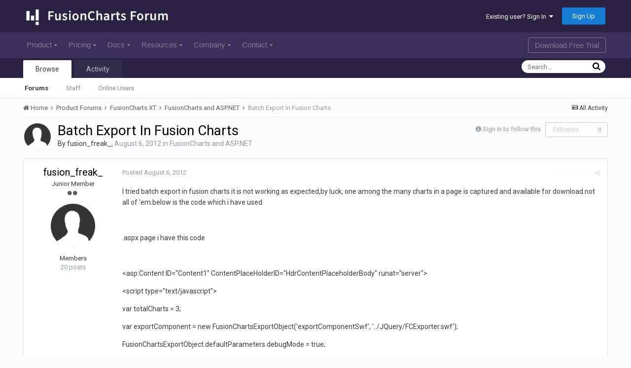

--- FILE ---
content_type: text/html;charset=UTF-8
request_url: https://forum.fusioncharts.com/topic/12227-batch-export-in-fusion-charts/
body_size: 15111
content:
<!DOCTYPE html>
<html lang="en-US" dir="ltr">
	<head>
		<title>Batch Export In Fusion Charts - FusionCharts and ASP.NET - FusionCharts Forum</title>
		<!--[if lt IE 9]>
			<link rel="stylesheet" type="text/css" href="https://forum.fusioncharts.com/uploads/css_built_2/5e61784858ad3c11f00b5706d12afe52_ie8.css.e004aaeb3f5dbebff993016a20b43f3c.css">
		    <script src="//forum.fusioncharts.com/applications/core/interface/html5shiv/html5shiv.js"></script>
		<![endif]-->
		
<meta charset="utf-8">

	<meta name="viewport" content="width=device-width, initial-scale=1">


	<meta property="og:image" content="https://forum.fusioncharts.com/uploads/monthly_2018_08/200X200.png.8403653bb34ac2ab2d8a7b5f82039372.png">


	
		
			
				<meta name="description" content="
I tried batch export in fusion charts it is not working as expected,by luck, one among the many charts in a page is captured and available for download.not ...">
			
		
	

	
		
			
				<meta property="og:title" content="Batch Export In Fusion Charts">
			
		
	

	
		
			
				<meta property="og:type" content="object">
			
		
	

	
		
			
				<meta property="og:url" content="https://forum.fusioncharts.com/topic/12227-batch-export-in-fusion-charts/">
			
		
	

	
		
			
				<meta property="og:description" content="
I tried batch export in fusion charts it is not working as expected,by luck, one among the many charts in a page is captured and available for download.not ...">
			
		
	

	
		
			
				<meta property="og:updated_time" content="2012-08-06T12:50:50Z">
			
		
	

	
		
			
				<meta property="og:site_name" content="FusionCharts Forum">
			
		
	

	
		
			
				<meta property="og:locale" content="en_US">
			
		
	

<meta name="theme-color" content="#2b2243">
<link rel="canonical" href="https://forum.fusioncharts.com/topic/12227-batch-export-in-fusion-charts/" />


		


	
		<link href="https://fonts.googleapis.com/css?family=Roboto:300,300i,400,400i,700,700i" rel="stylesheet">
	



	<link rel='stylesheet' href='https://forum.fusioncharts.com/uploads/css_built_2/341e4a57816af3ba440d891ca87450ff_framework.css.8a8aea8c7be89ffc5a28c13252af8b04.css?v=99abf37624' media='all'>

	<link rel='stylesheet' href='https://forum.fusioncharts.com/uploads/css_built_2/05e81b71abe4f22d6eb8d1a929494829_responsive.css.5aed6ff17e6126a2ac413506a033e98b.css?v=99abf37624' media='all'>

	<link rel='stylesheet' href='https://forum.fusioncharts.com/uploads/css_built_2/90eb5adf50a8c640f633d47fd7eb1778_core.css.af8dd9ec0a89ba7cbf5473f3856beb43.css?v=99abf37624' media='all'>

	<link rel='stylesheet' href='https://forum.fusioncharts.com/uploads/css_built_2/5a0da001ccc2200dc5625c3f3934497d_core_responsive.css.283ceffb2e3784d48eed1fee2ae02ae7.css?v=99abf37624' media='all'>

	<link rel='stylesheet' href='https://forum.fusioncharts.com/uploads/css_built_2/62e269ced0fdab7e30e026f1d30ae516_forums.css.66f83b415bd3deb058f6286624379429.css?v=99abf37624' media='all'>

	<link rel='stylesheet' href='https://forum.fusioncharts.com/uploads/css_built_2/76e62c573090645fb99a15a363d8620e_forums_responsive.css.b5dd1db44e8f7fc33db207abbfa34312.css?v=99abf37624' media='all'>




<link rel='stylesheet' href='https://forum.fusioncharts.com/uploads/css_built_2/258adbb6e4f3e83cd3b355f84e3fa002_custom.css.84c672b4e25ed4a4866e02174e89cbdc.css?v=99abf37624' media='all'>



		
		

	<link rel='shortcut icon' href='https://forum.fusioncharts.com/uploads/monthly_2018_08/5b6af80754266_logoicon(1).ico.d090395663b739411057be03aa9cd4c3.ico'>

        
      <!-- Google Tag Manager -->
<script>(function(w,d,s,l,i){w[l]=w[l]||[];w[l].push({'gtm.start':
new Date().getTime(),event:'gtm.js'});var f=d.getElementsByTagName(s)[0],
j=d.createElement(s),dl=l!='dataLayer'?'&l='+l:'';j.async=true;j.src=
'https://www.googletagmanager.com/gtm.js?id='+i+dl;f.parentNode.insertBefore(j,f);
})(window,document,'script','dataLayer','GTM-5Z2PQQ6');</script>
<!-- End Google Tag Manager -->
	</head>
	<body class='ipsApp ipsApp_front ipsJS_none ipsClearfix' data-controller='core.front.core.app' data-message="" data-pageApp='forums' data-pageLocation='front' data-pageModule='forums' data-pageController='topic' itemscope itemtype="https://schema.org/WebSite">
	<!-- Google Tag Manager (noscript) -->
<noscript><iframe src="https://www.googletagmanager.com/ns.html?id=GTM-5Z2PQQ6"
height="0" width="0" style="display:none;visibility:hidden"></iframe></noscript>
<!-- End Google Tag Manager (noscript) -->	
      <meta itemprop="url" content="https://forum.fusioncharts.com/">
		<a href='#elContent' class='ipsHide' title='Go to main content on this page' accesskey='m'>Jump to content</a>
		
		<div id='ipsLayout_header' class='ipsClearfix'>
			

			


			
<ul id='elMobileNav' class='ipsList_inline ipsResponsive_hideDesktop ipsResponsive_block' data-controller='core.front.core.mobileNav' data-default="all">
	
		
			
			
				
				
			
				
				
			
				
					<li id='elMobileBreadcrumb'>
						<a href='https://forum.fusioncharts.com/forum/27-fusioncharts-and-aspnet/'>
							<span>FusionCharts and ASP.NET</span>
						</a>
					</li>
				
				
			
				
				
			
		
	
	
	
	<li >
		<a data-action="defaultStream" class='ipsType_light'  href='https://forum.fusioncharts.com/discover/'><i class='icon-newspaper'></i></a>
	</li>

	
		<li class='ipsJS_show'>
			<a href='https://forum.fusioncharts.com/search/' data-action="mobileSearch"><i class='fa fa-search'></i></a>
		</li>
	
	<li data-ipsDrawer data-ipsDrawer-drawerElem='#elMobileDrawer'>
		<a href='#'>
			
			
				
			
			
			
			<i class='fa fa-navicon'></i>
		</a>
	</li>
</ul>
			<header>
				<div class='ipsLayout_container'>
					


<a href='https://forum.fusioncharts.com/' id='elLogo' accesskey='1'><img src="https://forum.fusioncharts.com/uploads/monthly_2018_08/logo@2x.png.4a85e1e8ff268fff5121dedf72c1e318.png" alt='FusionCharts Forum'></a>

					

	<ul id='elUserNav' class='ipsList_inline cSignedOut ipsClearfix ipsResponsive_hidePhone ipsResponsive_block'>
		
		<li id='elSignInLink'>
			
				<a href='https://forum.fusioncharts.com/login/' data-ipsMenu-closeOnClick="false" data-ipsMenu id='elUserSignIn'>
					Existing user? Sign In &nbsp;<i class='fa fa-caret-down'></i>
				</a>
			
			
<div id='elUserSignIn_menu' class='ipsMenu ipsMenu_auto ipsHide'>
	<div data-role="loginForm">
		
		
			
				
<form accept-charset='utf-8' class="ipsPad ipsForm ipsForm_vertical" method='post' action='https://forum.fusioncharts.com/login/' data-ipsValidation novalidate>
	<input type="hidden" name="login__standard_submitted" value="1">
	
		<input type="hidden" name="csrfKey" value="b95765220b3edf6b2d2684ae0ad8e7d5">
	
	<h4 class="ipsType_sectionHead">Sign In</h4>
	<br><br>
	<ul class='ipsList_reset'>
		
			
				
					<li class="ipsFieldRow ipsFieldRow_noLabel ipsFieldRow_fullWidth">
						<input type="text" required placeholder="Display Name or Email Address" name='auth' id='auth'>
					</li>
				
			
				
					<li class="ipsFieldRow ipsFieldRow_noLabel ipsFieldRow_fullWidth">
						<input type="password" required placeholder="Password" name='password' id='password'>
					</li>
				
			
				
					
<li class='ipsFieldRow ipsFieldRow_checkbox ipsClearfix ' id="9c7ffa65f11c317804907d1e35f70d9d">
	
		
		
<input type="hidden" name="remember_me" value="0">
<span class='ipsCustomInput'>
	<input
		type='checkbox'
		name='remember_me_checkbox'
		value='1'
		id="check_9c7ffa65f11c317804907d1e35f70d9d"
		data-toggle-id="9c7ffa65f11c317804907d1e35f70d9d"
		checked aria-checked='true'
		
		
		
		
		
		
	>
	
	<span></span>
</span>


		
		<div class='ipsFieldRow_content'>
			<label class='ipsFieldRow_label' for='check_9c7ffa65f11c317804907d1e35f70d9d'>Remember me </label>
			


<span class='ipsFieldRow_desc'>
	Not recommended on shared computers
</span>
			
			
		</div>
	
</li>
				
			
		
		<li class="ipsFieldRow ipsFieldRow_fullWidth">
			<br>
			<button type="submit" class="ipsButton ipsButton_primary ipsButton_small" id="elSignIn_submit">Sign In</button>
			<br>
			<p class="ipsType_right ipsType_small">
				<a href='https://forum.fusioncharts.com/lostpassword/' data-ipsDialog data-ipsDialog-title='Forgot your password?'>Forgot your password?</a>
			</p>
		</li>
	</ul>
</form>
			
		
		
	</div>
</div>
		</li>
		
			<li>
				<a href='https://forum.fusioncharts.com/register/' data-ipsDialog data-ipsDialog-size='narrow' data-ipsDialog-title='Sign Up' id='elRegisterButton' class='ipsButton ipsButton_normal ipsButton_primary'>
						Sign Up
				</a>
			</li>
		
	</ul>

				</div>
              <!-- CUSTOM NAV START -->  
              <nav id="custom-nav">
                <ul id="nav">
                <li class="has-submenu"><a href="https://www.fusioncharts.com/tour/">Product<span class="down-arrow"></span></a>
                <ul class="sub-menu">
                <li><a href="https://www.fusioncharts.com/tour/" class="first" id="primarynav-tour">Tour</a></li>
                <li><a href="https://www.fusioncharts.com/features/">Features</a></li>
                <li><a href="https://www.fusioncharts.com/charts/">Charts Gallery</a></li>
                <li><a href="https://www.fusioncharts.com/javascript-chart-fiddles/">Chart Fiddles</a></li>
                <li class="hidden-phone"><a href="https://www.fusioncharts.com/dashboards/">Business Dashboards</a></li>
                <li><a href="https://www.fusioncharts.com/extensions/">Extensions</a></li>
                <li><a href="https://www.fusioncharts.com/tech-specs/">Tech Specs</a></li>
                <li><a href="https://www.fusioncharts.com/javascript-charting-comparison/">Compare</a></li>
                </ul>
                </li>
                <li class="has-submenu"><a href="https://www.fusioncharts.com/buy/">Pricing<span class="down-arrow"></span></a>
                <ul class="sub-menu">
                <li><a href="https://www.fusioncharts.com/buy/" class="first" id="primarynav-pricing">Pricing & Plans</a></li>
                <li><a href="https://www.fusioncharts.com/buy/resellers/">Locate a Reseller</a></li>
                </ul>
                </li>
                <li class="has-submenu"><a href="https://www.fusioncharts.com/dev/">Docs<span class="down-arrow"></span></a>
                <ul class="sub-menu">
                <li class=""><a href="https://www.fusioncharts.com/dev/usage-guide/setup/installation.html" class="first">Usage Guide</a></li>
                <li class=""><a href="https://www.fusioncharts.com/dev/api/fusioncharts.html">API Reference</a></li>
                <li><a href="https://www.fusioncharts.com/version-history/">Version History</a></li>
                </ul>
                </li>
                <li class="has-submenu"><a href="https://www.fusioncharts.com/resources/">Resources<span class="down-arrow"></span></a>
                <ul class="sub-menu">
                <li><a href="https://www.fusioncharts.com/whitepapers/">White Papers</a></li>
                <li><a href="https://www.fusioncharts.com/chart-primers/">Chart Primers</a></li>
                <li><a href="https://www.fusioncharts.com/dashboard-primers/">Dashboard Primers</a></li>
                <li><a href="https://www.fusioncharts.com/charting-best-practices/">Best Practices</a></li>
                <li><a href="https://www.fusioncharts.com/javascript-charts-guide/">Guide on JS Charts</a></li>
                </ul>
                </li>
                <li class="visible-phone has-submenu"><a href="https://www.fusioncharts.com/company/">Company<span class="down-arrow"></span></a>
                <ul class="sub-menu">
                <li><a href="https://www.fusioncharts.com/customers/" class="first">Customers</a></li>
                <li><a href="https://www.fusioncharts.com/company/">About Us</a></li>
                <li><a href="https://www.fusioncharts.com/company/team/">Team</a></li>
                <li><a href="https://www.fusioncharts.com/company/careers/">Careers <span class="bubble bubble-green">We're Hiring!</span></a></li>
                <li><a href="https://www.fusioncharts.com/press/">Press</a></li>
                <li><a href="https://www.fusioncharts.com/partners/">Partners</a></li>
                <li><a href="https://blog.fusioncharts.com" target="_blank">Blog</a></li>
                </ul>
                </li>
                <li class="has-submenu"><a href="https://www.fusioncharts.com/support/">Contact<span class="down-arrow"></span></a>
                <ul class="sub-menu">
                <li><a href="https://www.fusioncharts.com/support/" class="first">Contact Us</a></li>
                <li class="open-in-lightbox"><a href="https://www.fusioncharts.com/contact-sales/" class="fancyform" data-fancybox-type="iframe" rev="770:620">Sales Inquiry</a></li>
                <li class="open-in-lightbox"><a href="https://www.fusioncharts.com/contact-support/" rev="780:620" class="fancyform" data-fancybox-type="iframe">Technical Support</a></li>
                <li class="open-in-new-win"><a href="https://forum.fusioncharts.com/" target="_blank">Forum</a></li>
                </ul>
                </li>
                <li class="nav-download"><a href="https://www.fusioncharts.com/download/">Download Free Trial</a></li>
                </ul>
                </nav>
              <!-- CUSTOM NAV END -->  
			</header>
			

	<nav data-controller='core.front.core.navBar' class=''>
		<div class='ipsNavBar_primary ipsLayout_container  ipsClearfix'>
			
				<div id='elSearch' class='ipsPos_right' data-controller='core.front.core.quickSearch' data-default="all">
					<form accept-charset='utf-8' action='//forum.fusioncharts.com/search/' method='post'>
						<a href='#' id='elSearchFilter' data-ipsMenu data-ipsMenu-selectable='radio' data-ipsMenu-appendTo='#elSearch' class="ipsHide">
							<span data-role='searchingIn'>
								
									
										This Topic
										
										
											<input name="type" value="forums_topic" data-role="searchFilter" type="hidden">
										
											<input name="item" value="12227" data-role="searchFilter" type="hidden">
										
										
								
							</span>
							<i class='fa fa-caret-down'></i>
						</a>
						<input type="hidden" name="type" value="forums_topic" data-role="searchFilter">
						<ul id='elSearchFilter_menu' class='ipsMenu ipsMenu_selectable ipsMenu_narrow ipsHide'>
							<li class='ipsMenu_item ' data-ipsMenuValue='all'>
								<a href='https://forum.fusioncharts.com/index.php?app=core&amp;module=search&amp;controller=search&amp;csrfKey=b95765220b3edf6b2d2684ae0ad8e7d5' title='All Content'>All Content</a>
							</li>
							<li class='ipsMenu_sep'><hr></li>
							
								
								
									<li class='ipsMenu_item ipsMenu_itemChecked' data-ipsMenuValue='{&quot;type&quot;:&quot;forums_topic&quot;,&quot;item&quot;:12227}' data-options='{&quot;type&quot;:&quot;forums_topic&quot;,&quot;item&quot;:12227}'>
										<a href='#'>This Topic</a>
									</li>
								
									<li class='ipsMenu_item ' data-ipsMenuValue='{&quot;type&quot;:&quot;forums_topic&quot;,&quot;nodes&quot;:27}' data-options='{&quot;type&quot;:&quot;forums_topic&quot;,&quot;nodes&quot;:27}'>
										<a href='#'>This Forum</a>
									</li>
								
								<li class='ipsMenu_sep'><hr></li>
							
							<li data-role='globalSearchMenuOptions'></li>
							<li class='ipsMenu_item ipsMenu_itemNonSelect'>
								<a href='https://forum.fusioncharts.com/search/' accesskey='4'><i class='fa fa-cog'></i> Advanced Search</a>
							</li>
						</ul>
						<input type='search' id='elSearchField' placeholder='Search...' name='q'>
						<button type='submit'><i class='fa fa-search'></i></button>
					</form>
				</div>
			
			<ul data-role="primaryNavBar" class='ipsResponsive_showDesktop ipsResponsive_block'>
				


	
		
		
			
		
		<li class='ipsNavBar_active' data-active id='elNavSecondary_1' data-role="navBarItem" data-navApp="core" data-navExt="CustomItem">
			
			
				<a href="https://forum.fusioncharts.com"  data-navItem-id="1" data-navDefault>
					Browse
				</a>
			
			
				<ul class='ipsNavBar_secondary ' data-role='secondaryNavBar'>
					


	
		
		
			
		
		<li class='ipsNavBar_active' data-active id='elNavSecondary_8' data-role="navBarItem" data-navApp="forums" data-navExt="Forums">
			
			
				<a href="https://forum.fusioncharts.com"  data-navItem-id="8" data-navDefault>
					Forums
				</a>
			
			
		</li>
	
	

	
	

	
		
		
		<li  id='elNavSecondary_10' data-role="navBarItem" data-navApp="core" data-navExt="StaffDirectory">
			
			
				<a href="https://forum.fusioncharts.com/staff/"  data-navItem-id="10" >
					Staff
				</a>
			
			
		</li>
	
	

	
		
		
		<li  id='elNavSecondary_11' data-role="navBarItem" data-navApp="core" data-navExt="OnlineUsers">
			
			
				<a href="https://forum.fusioncharts.com/online/"  data-navItem-id="11" >
					Online Users
				</a>
			
			
		</li>
	
	

	
	

					<li class='ipsHide' id='elNavigationMore_1' data-role='navMore'>
						<a href='#' data-ipsMenu data-ipsMenu-appendTo='#elNavigationMore_1' id='elNavigationMore_1_dropdown'>More <i class='fa fa-caret-down'></i></a>
						<ul class='ipsHide ipsMenu ipsMenu_auto' id='elNavigationMore_1_dropdown_menu' data-role='moreDropdown'></ul>
					</li>
				</ul>
			
		</li>
	
	

	
		
		
		<li  id='elNavSecondary_2' data-role="navBarItem" data-navApp="core" data-navExt="CustomItem">
			
			
				<a href="https://forum.fusioncharts.com/discover/"  data-navItem-id="2" >
					Activity
				</a>
			
			
				<ul class='ipsNavBar_secondary ipsHide' data-role='secondaryNavBar'>
					


	
		
		
		<li  id='elNavSecondary_3' data-role="navBarItem" data-navApp="core" data-navExt="AllActivity">
			
			
				<a href="https://forum.fusioncharts.com/discover/"  data-navItem-id="3" >
					All Activity
				</a>
			
			
		</li>
	
	

	
	

	
	

	
	

	
		
		
		<li  id='elNavSecondary_7' data-role="navBarItem" data-navApp="core" data-navExt="Search">
			
			
				<a href="https://forum.fusioncharts.com/search/"  data-navItem-id="7" >
					Search
				</a>
			
			
		</li>
	
	

					<li class='ipsHide' id='elNavigationMore_2' data-role='navMore'>
						<a href='#' data-ipsMenu data-ipsMenu-appendTo='#elNavigationMore_2' id='elNavigationMore_2_dropdown'>More <i class='fa fa-caret-down'></i></a>
						<ul class='ipsHide ipsMenu ipsMenu_auto' id='elNavigationMore_2_dropdown_menu' data-role='moreDropdown'></ul>
					</li>
				</ul>
			
		</li>
	
	

	
	

	
	

	
	

				<li class='ipsHide' id='elNavigationMore' data-role='navMore'>
					<a href='#' data-ipsMenu data-ipsMenu-appendTo='#elNavigationMore' id='elNavigationMore_dropdown'>More</a>
					<ul class='ipsNavBar_secondary ipsHide' data-role='secondaryNavBar'>
						<li class='ipsHide' id='elNavigationMore_more' data-role='navMore'>
							<a href='#' data-ipsMenu data-ipsMenu-appendTo='#elNavigationMore_more' id='elNavigationMore_more_dropdown'>More <i class='fa fa-caret-down'></i></a>
							<ul class='ipsHide ipsMenu ipsMenu_auto' id='elNavigationMore_more_dropdown_menu' data-role='moreDropdown'></ul>
						</li>
					</ul>
				</li>
			</ul>
		</div>
	</nav>

		</div>
		<main role='main' id='ipsLayout_body' class='ipsLayout_container'>
			<div id='ipsLayout_contentArea'>
				<div id='ipsLayout_contentWrapper'>
					
<nav class='ipsBreadcrumb ipsBreadcrumb_1 ipsFaded_withHover'>
	
		


	

	<ul class='ipsList_inline ipsPos_right'>
		
		<li >
			<a data-action="defaultStream" class='ipsType_light '  href='https://forum.fusioncharts.com/discover/'><i class='icon-newspaper'></i> <span>All Activity</span></a>
		</li>
		
	</ul>

	<ul data-role="breadcrumbList">
		<li>
			<a title="Home" href='https://forum.fusioncharts.com/'>
				<span><i class='fa fa-home'></i> Home <i class='fa fa-angle-right'></i></span>
			</a>
		</li>
		
		
			<li>
				
					<a href='https://forum.fusioncharts.com/forum/57-product-forums/'>
						<span>Product Forums <i class='fa fa-angle-right'></i></span>
					</a>
				
			</li>
		
			<li>
				
					<a href='https://forum.fusioncharts.com/forum/3-fusioncharts-xt/'>
						<span>FusionCharts XT <i class='fa fa-angle-right'></i></span>
					</a>
				
			</li>
		
			<li>
				
					<a href='https://forum.fusioncharts.com/forum/27-fusioncharts-and-aspnet/'>
						<span>FusionCharts and ASP.NET <i class='fa fa-angle-right'></i></span>
					</a>
				
			</li>
		
			<li>
				
					Batch Export In Fusion Charts
				
			</li>
		
	</ul>
</nav>
					
					<div id='ipsLayout_mainArea'>
						<a id='elContent'></a>
						
						
						

						






<div class="ipsPageHeader ipsClearfix">
	
		<div class='ipsPos_right ipsResponsive_noFloat ipsResponsive_hidePhone'>
			

<div data-followApp='forums' data-followArea='topic' data-followID='12227' data-controller='core.front.core.followButton'>
	
		<span class='ipsType_light ipsType_blendLinks ipsResponsive_hidePhone ipsResponsive_inline'><i class='fa fa-info-circle'></i> <a href='https://forum.fusioncharts.com/login/' title='Go to the sign in page'>Sign in to follow this</a>&nbsp;&nbsp;</span>
	
	

	<div class="ipsFollow ipsPos_middle ipsButton ipsButton_link ipsButton_verySmall ipsButton_disabled" data-role="followButton">
		
			<span>Followers</span>
			<span class='ipsCommentCount'>0</span>
		
	</div>

</div>
		</div>
		<div class='ipsPos_right ipsResponsive_noFloat ipsResponsive_hidePhone'>
			






		</div>
		
	
	<div class='ipsPhotoPanel ipsPhotoPanel_small ipsPhotoPanel_notPhone ipsClearfix'>
		


	<a href="https://forum.fusioncharts.com/profile/28553-fusion_freak_/" data-ipsHover data-ipsHover-target="https://forum.fusioncharts.com/profile/28553-fusion_freak_/?do=hovercard" class="ipsUserPhoto ipsUserPhoto_small" title="Go to fusion_freak_'s profile">
		<img src='https://forum.fusioncharts.com/uploads/set_resources_2/84c1e40ea0e759e3f1505eb1788ddf3c_default_photo.png' alt='fusion_freak_'>
	</a>

		<div>
			<h1 class='ipsType_pageTitle ipsContained_container'>
				

				
				
					<span class='ipsType_break ipsContained'>
						<span>Batch Export In Fusion Charts</span>
					</span>
				
			</h1>
			
			<p class='ipsType_reset ipsType_blendLinks '>
				<span class='ipsType_normal'>
				
					By 
<a href='https://forum.fusioncharts.com/profile/28553-fusion_freak_/' data-ipsHover data-ipsHover-target='https://forum.fusioncharts.com/profile/28553-fusion_freak_/?do=hovercard&amp;referrer=https%253A%252F%252Fforum.fusioncharts.com%252Ftopic%252F12227-batch-export-in-fusion-charts%252F' title="Go to fusion_freak_'s profile" class="ipsType_break">fusion_freak_</a>,  <span class='ipsType_light'><time datetime='2012-08-06T11:26:13Z' title='08/06/2012 11:26  AM' data-short='13 yr'>August 6, 2012</time> in <a href="https://forum.fusioncharts.com/forum/27-fusioncharts-and-aspnet/">FusionCharts and ASP.NET</a></span>
				
				</span>
				<br>
			</p>
			
		</div>
	</div>
</div>








<div class='ipsClearfix'>
	
	
	<ul class="ipsToolList ipsToolList_horizontal ipsClearfix ipsSpacer_both ipsResponsive_hidePhone">
		
		
		
	</ul>
</div>

<div data-controller='core.front.core.commentFeed,forums.front.topic.view, core.front.core.ignoredComments' data-autoPoll data-baseURL='https://forum.fusioncharts.com/topic/12227-batch-export-in-fusion-charts/' data-lastPage data-feedID='topic-12227' class='cTopic ipsClear ipsSpacer_top'>
	
		
	

	

<div data-controller='core.front.core.recommendedComments' data-url='https://forum.fusioncharts.com/topic/12227-batch-export-in-fusion-charts/?recommended=comments' class='ipsAreaBackground ipsPad ipsBox ipsBox_transparent ipsSpacer_bottom ipsRecommendedComments ipsHide'>
	<div data-role="recommendedComments">
		<h2 class='ipsType_sectionHead ipsType_large'>Recommended Posts</h2>
		
	</div>
</div>
	
	<div data-role='commentFeed' data-controller='core.front.core.moderation' >
		<form action="https://forum.fusioncharts.com/topic/12227-batch-export-in-fusion-charts/?csrfKey=b95765220b3edf6b2d2684ae0ad8e7d5&amp;do=multimodComment" method="post" data-ipsPageAction data-role='moderationTools'>
			
			
				
					
					
					




<a id='comment-48241'></a>
<article  id='elComment_48241' class='cPost ipsBox  ipsComment  ipsComment_parent ipsClearfix ipsClear ipsColumns ipsColumns_noSpacing ipsColumns_collapsePhone  '>
	

	<div class='cAuthorPane cAuthorPane_mobile ipsResponsive_showPhone ipsResponsive_block'>
		<h3 class='ipsType_sectionHead cAuthorPane_author ipsResponsive_showPhone ipsResponsive_inlineBlock ipsType_break ipsType_blendLinks ipsTruncate ipsTruncate_line'>
			
<a href='https://forum.fusioncharts.com/profile/28553-fusion_freak_/' data-ipsHover data-ipsHover-target='https://forum.fusioncharts.com/profile/28553-fusion_freak_/?do=hovercard&amp;referrer=https%253A%252F%252Fforum.fusioncharts.com%252Ftopic%252F12227-batch-export-in-fusion-charts%252F' title="Go to fusion_freak_'s profile" class="ipsType_break"><span style='color:#'>fusion_freak_</span></a>
			<span class='ipsResponsive_showPhone ipsResponsive_inline'>&nbsp;&nbsp;
</span>
		</h3>
		<div class='cAuthorPane_photo'>
			


	<a href="https://forum.fusioncharts.com/profile/28553-fusion_freak_/" data-ipsHover data-ipsHover-target="https://forum.fusioncharts.com/profile/28553-fusion_freak_/?do=hovercard" class="ipsUserPhoto ipsUserPhoto_large" title="Go to fusion_freak_'s profile">
		<img src='https://forum.fusioncharts.com/uploads/set_resources_2/84c1e40ea0e759e3f1505eb1788ddf3c_default_photo.png' alt='fusion_freak_'>
	</a>

		</div>
	</div>
	<aside class='ipsComment_author cAuthorPane ipsColumn ipsColumn_medium ipsResponsive_hidePhone'>
		<h3 class='ipsType_sectionHead cAuthorPane_author ipsType_blendLinks ipsType_break'><strong>
<a href='https://forum.fusioncharts.com/profile/28553-fusion_freak_/' data-ipsHover data-ipsHover-target='https://forum.fusioncharts.com/profile/28553-fusion_freak_/?do=hovercard&amp;referrer=https%253A%252F%252Fforum.fusioncharts.com%252Ftopic%252F12227-batch-export-in-fusion-charts%252F' title="Go to fusion_freak_'s profile" class="ipsType_break">fusion_freak_</a></strong> <span class='ipsResponsive_showPhone ipsResponsive_inline'>&nbsp;&nbsp;
</span></h3>
		
		<ul class='cAuthorPane_info ipsList_reset'>
			
				<li class='ipsType_break'>Junior Member</li>
			
			
				<li><span class='ipsPip'></span><span class='ipsPip'></span></li>
			

			<li class='cAuthorPane_photo'>
				


	<a href="https://forum.fusioncharts.com/profile/28553-fusion_freak_/" data-ipsHover data-ipsHover-target="https://forum.fusioncharts.com/profile/28553-fusion_freak_/?do=hovercard" class="ipsUserPhoto ipsUserPhoto_large" title="Go to fusion_freak_'s profile">
		<img src='https://forum.fusioncharts.com/uploads/set_resources_2/84c1e40ea0e759e3f1505eb1788ddf3c_default_photo.png' alt='fusion_freak_'>
	</a>

			</li>
			<li><span style='color:#'>Members</span></li>
			
			
				<li>
</li>
				<li class='ipsType_light'>20 posts</li>
				
				

			
		</ul>
	</aside>
	<div class='ipsColumn ipsColumn_fluid'>
		

<div id='comment-48241_wrap' data-controller='core.front.core.comment' data-commentApp='forums' data-commentType='forums' data-commentID="48241" data-quoteData='{&quot;userid&quot;:28553,&quot;username&quot;:&quot;fusion_freak_&quot;,&quot;timestamp&quot;:1344252373,&quot;contentapp&quot;:&quot;forums&quot;,&quot;contenttype&quot;:&quot;forums&quot;,&quot;contentid&quot;:12227,&quot;contentclass&quot;:&quot;forums_Topic&quot;,&quot;contentcommentid&quot;:48241}' class='ipsComment_content ipsType_medium  ipsFaded_withHover'>
	

	<div class='ipsComment_meta ipsType_light'>
		<div class='ipsPos_right ipsType_light ipsType_reset ipsFaded ipsFaded_more ipsType_blendLinks'>
			<ul class='ipsList_inline ipsComment_tools'>
				
					<li><a href='https://forum.fusioncharts.com/topic/12227-batch-export-in-fusion-charts/?do=reportComment&amp;comment=48241' data-ipsDialog data-ipsDialog-remoteSubmit data-ipsDialog-size='medium' data-ipsDialog-flashMessage='Thanks for your report.' data-ipsDialog-title="Report post" data-action='reportComment' title='Report this content' class='ipsFaded ipsFaded_more'><span class='ipsResponsive_showPhone ipsResponsive_inline'><i class='fa fa-flag'></i></span><span class='ipsResponsive_hidePhone ipsResponsive_inline'>Report post</span></a></li>
				
				
				
					<li><a class='ipsType_blendLinks' href='https://forum.fusioncharts.com/topic/12227-batch-export-in-fusion-charts/' data-ipsTooltip title='Share this post' data-ipsMenu data-ipsMenu-closeOnClick='false' id='elSharePost_48241' data-role='shareComment'><i class='fa fa-share-alt'></i></a></li>
				
				
			</ul>
		</div>

		<div class='ipsType_reset'>
			<a href='https://forum.fusioncharts.com/topic/12227-batch-export-in-fusion-charts/?do=findComment&amp;comment=48241' class='ipsType_blendLinks'>Posted <time datetime='2012-08-06T11:26:13Z' title='08/06/2012 11:26  AM' data-short='13 yr'>August 6, 2012</time></a>
			<span class='ipsResponsive_hidePhone'>
				
				
			</span>
		</div>
	</div>

	


	<div class='cPost_contentWrap ipsPad'>
		
		<div data-role='commentContent' class='ipsType_normal ipsType_richText ipsContained' data-controller='core.front.core.lightboxedImages'>
			
<p>I tried batch export in fusion charts it is not working as expected,by luck, one among the many charts in a page is captured and available for download.not all of  'em.below is the code which i have used</p>
<p> </p>
<p>.aspx page i have this code</p>
<p> </p>
<p>&lt;asp:Content ID="Content1" ContentPlaceHolderID="HdrContentPlaceholderBody" runat="server"&gt;</p>
<p>&lt;script type="text/javascript"&gt;</p>
<p>    	var totalCharts = 3;</p>
<p>    	var exportComponent = new FusionChartsExportObject('exportComponentSwf', '../JQuery/FCExporter.swf');</p>
<p>    	FusionChartsExportObject.defaultParameters.debugMode = true;</p>
<p> </p>
<p>    	// set component attributes</p>
<p>    	exportComponent.componentAttributes.width = '220';</p>
<p>    	exportComponent.componentAttributes.height = '200';</p>
<p>    	exportComponent.componentAttributes.saveAllTitle = ' ';</p>
<p>    	exportComponent.componentAttributes.btnSaveAllTitle = 'Save all charts as single file';</p>
<p>    	exportComponent.componentAttributes.fullMode = '1';</p>
<p>    	exportComponent.componentAttributes.saveMode = 'both';</p>
<p>    	exportComponent.componentAttributes.defaultExportFilename = 'Sales Report of 1996';</p>
<p> </p>
<p>    	// The 'exportChart()' command should not be called when the chart is yet to be rendered.</p>
<p>    	// Hence, to be on the safer side, we are making sure that the export chatry option is not</p>
<p>    	// called unless charts has been rendered poroperly</p>
<p>    	var renderStateCounter = 0;</p>
<p>    	function FC_Rendered(chartId) {</p>
<p>        	renderStateCounter++;</p>
<p>        	if (renderStateCounter == totalCharts) {</p>
<p>            	changeBtnDisabledTo(false);</p>
<p>        	}</p>
<p>    	}</p>
<p> </p>
<p>    	// this event is used to track when the capturing of the chart is completed</p>
<p>    	var exportStateCounter = 0;</p>
<p>    	function FC_ExportReady(arg) {</p>
<p>        	exportStateCounter++;</p>
<p> </p>
<p>        	if (exportStateCounter &gt;= exportComponent.sourceCharts.length) {</p>
<p>            	changeBtnDisabledTo(false);</p>
<p>        	}</p>
<p>    	}</p>
<p> </p>
<p> </p>
<p>    	function exportCharts(strType) {</p>
<p> </p>
<p>        	exportComponent.sourceCharts = new Array();</p>
<p>        	for (var i = 0; i &lt; totalCharts; i++) {</p>
<p> </p>
<p>            	exportComponent.sourceCharts.push(FusionCharts('changeorder'+i));</p>
<p>                    	}</p>
<p> </p>
<p>        	if (exportComponent.sourceCharts.length &lt; 1) {</p>
<p>            	alert('Select at least one chart to export.');</p>
<p>            	return;</p>
<p>        	}</p>
<p> </p>
<p>        	// set the type of export as per button parameter</p>
<p>        	exportComponent.componentAttributes.defaultExportFormat = strType;</p>
<p>        	exportComponent.exportAttributes.exportFormat = strType;</p>
<p> </p>
<p>        	exportComponent.Render('componentContainer');</p>
<p>        	exportStateCounter = 0; // reset counter</p>
<p> </p>
<p>        	changeBtnDisabledTo(true);</p>
<p>        	//showMessage('Please wait while the charts export...');</p>
<p> </p>
<p>        	exportComponent.BeginExport();</p>
<p>    	}</p>
<p> </p>
<p>    	// change button disabled state</p>
<p>    	function changeBtnDisabledTo(btnState) {</p>
<p>        	document.getElementById('exportButtonPDF').disabled = btnState;</p>
<p>    	}</p>
<p> </p>
<p>	&lt;/script&gt;</p>
<p> </p>
<p> &lt;td&gt;</p>
<p>  &lt;asp:Label ID="LblChangeOrder" runat="server" Text=""&gt;&lt;/asp:Label&gt;</p>
<p>&lt;/td&gt;</p>
<p> </p>
<p> &lt;div id="componentContainer"&gt;</p>
<p>	&lt;/div&gt;</p>
<p>	&lt;input type="button" class="button" value="Export as PDF" onclick="exportCharts('PDF')"</p>
<p>    	id="exportButtonPDF" /&gt;</p>
<p>&lt;/asp:Content&gt;</p>
<p> </p>
<p>in aspx.cs file</p>
<p> </p>
<p>    	private void DrawChangeOrderGraph()</p>
<p>    	{</p>
<p>        	try</p>
<p>        	{</p>
<p>            	ds = new DataSet();</p>
<p>            	StringBuilder xmlData = new StringBuilder();</p>
<p>            	ds = //get the ds from database</p>
<p>            	if (ds.Tables.Count &gt; 0)</p>
<p>            	{</p>
<p>                	if (ds.Tables[0].Rows.Count &gt; 0)</p>
<p>                	{</p>
<p>                    	string strfileName = DateTime.Now.ToString("ssmmhh") + "BarmyFile.xml";</p>
<p>                    	xmlData.Append("&lt;?xml version='1.0' encoding='utf-8'?&gt;");</p>
<p>                    	xmlData.Append("&lt;chart showLegend='1' bgColor='EEECE3' caption='Change Order' xAxisName='Months' yAxisName='Hours'");</p>
<p>                    	xmlData.Append(" palette='2' labelDisplay='Rotate' slantLabels='1' animation='1' formatNumberScale='0' showBorder='0'");</p>
<p>                    	xmlData.Append(" exportAtClient='1' exportEnabled='1' exportHandler='exportComponentSwf' exportFileName='Changeorder'&gt;");</p>
<p>                    	for (int i = 0; i &lt;= ds.Tables[0].Rows.Count - 1; i++)</p>
<p>                    	{</p>
<p>                        	string strLabel = ds.Tables[0].Rows<em>[1].ToString();</em></p>
<p><em>                        	xmlData.Append("&lt;set label='" + strLabel + "' value='" + ds.Tables[0].Rows</em><em><em>[0] + "'/&gt;");</em></em></p>
<p><em><em>                        	xmlData.Append(System.Environment.NewLine);</em></em></p>
<p><em><em>                    	}</em></em></p>
<p><em><em>                    	xmlData.Append("&lt;/chart&gt;");</em></em></p>
<p><em><em> </em></em></p>
<p><em><em>               		LblChangeOrder.Text = FusionCharts.RenderChart("../JQuery/Column3D.swf", "", " xmldata.tostring()", "changeorder0", "930", "400", false, true);</em></em></p>
<p><em><em>                	}</em></em></p>
<p><em><em>                	else</em></em></p>
<p><em><em>                    	LblChangeOrder.Text = "No Data For Change Order";</em></em></p>
<p><em><em>            	}</em></em></p>
<p><em><em> </em></em></p>
<p><em><em>        	}</em></em></p>
<p><em><em>        	catch (Exception ex)</em></em></p>
<p><em><em>        	{</em></em></p>
<p><em><em>            	Response.Write(ex.Message);</em></em></p>
<p><em><em>        	}</em></em></p>
<p><em><em>    	}</em></em></p>
<p><em><em> </em></em></p>
<p><em><em>and i have made sure that i have given same export handler name which i have given in aspx page.am i doing anything wrong.</em></em></p>


			
		</div>

		<div class='ipsItemControls'>
			
				
			
			<ul class='ipsComment_controls ipsClearfix ipsItemControls_left' data-role="commentControls">
				
					
					
					
				
				<li class='ipsHide' data-role='commentLoading'>
					<span class='ipsLoading ipsLoading_tiny ipsLoading_noAnim'></span>
				</li>
			</ul>
		</div>

		
	</div>

	<div class='ipsMenu ipsMenu_wide ipsHide cPostShareMenu' id='elSharePost_48241_menu'>
		<div class='ipsPad'>
			<h4 class='ipsType_sectionHead'>Share this post</h4>
			<hr class='ipsHr'>
			<h5 class='ipsType_normal ipsType_reset'>Link to post</h5>
			
			<input type='text' value='https://forum.fusioncharts.com/topic/12227-batch-export-in-fusion-charts/' class='ipsField_fullWidth'>
			

			
				<h5 class='ipsType_normal ipsType_reset ipsSpacer_top'>Share on other sites</h5>
				

	<ul class='ipsList_inline ipsList_noSpacing ipsClearfix' data-controller="core.front.core.sharelink">
		
			<li>
<a href="https://twitter.com/share?text=Batch%20Export%20In%20Fusion%20Charts&amp;url=https%3A%2F%2Fforum.fusioncharts.com%2Ftopic%2F12227-batch-export-in-fusion-charts%2F%3Fdo%3DfindComment%26comment%3D48241" class="cShareLink cShareLink_twitter" target="_blank" data-role="shareLink" title='Share on Twitter' data-ipsTooltip rel='noopener'>
	<i class="fa fa-twitter"></i>
</a></li>
		
			<li>
<a href="https://www.facebook.com/sharer/sharer.php?u=https%3A%2F%2Fforum.fusioncharts.com%2Ftopic%2F12227-batch-export-in-fusion-charts%2F%3Fdo%3DfindComment%26comment%3D48241" class="cShareLink cShareLink_facebook" target="_blank" data-role="shareLink" title='Share on Facebook' data-ipsTooltip rel='noopener'>
	<i class="fa fa-facebook"></i>
</a></li>
		
			<li>
<a href="https://plus.google.com/share?url=https%3A%2F%2Fforum.fusioncharts.com%2Ftopic%2F12227-batch-export-in-fusion-charts%2F%3Fdo%3DfindComment%26comment%3D48241" class="cShareLink cShareLink_google" target="_blank" data-role="shareLink" title='Share on Google+' data-ipsTooltip rel='noopener'>
	<i class="fa fa-google-plus"></i>
</a></li>
		
			<li>
<a href="http://digg.com/submit?url=https://forum.fusioncharts.com/topic/12227-batch-export-in-fusion-charts/?do=findComment%26comment=48241" class="cShareLink cShareLink_digg" target="_blank" data-role="shareLink" title='Share on Digg' data-ipsTooltip rel='noopener'>
	<i class="fa fa-digg"></i>
</a></li>
		
			<li>
<a href="https://del.icio.us/save?jump=close&amp;noui=1&amp;v=5&amp;provider=FusionCharts%2BForum&amp;url=https://forum.fusioncharts.com/topic/12227-batch-export-in-fusion-charts/?do=findComment%26comment=48241&amp;title=Batch%20Export%20In%20Fusion%20Charts" class="cShareLink cShareLink_delicious" target="_blank" data-role='shareLink' title='Save to Delicious' data-ipsTooltip rel='noopener'>
	<i class="fa fa-delicious"></i>
</a></li>
		
			<li>
<a href="http://www.reddit.com/submit?url=https%3A%2F%2Fforum.fusioncharts.com%2Ftopic%2F12227-batch-export-in-fusion-charts%2F%3Fdo%3DfindComment%26comment%3D48241&amp;title=Batch+Export+In+Fusion+Charts" class="cShareLink cShareLink_reddit" target="_blank" title='Share on Reddit' data-ipsTooltip rel='noopener'>
	<i class="fa fa-reddit"></i>
</a></li>
		
			<li>
<a href="http://www.stumbleupon.com/submit?url=https%253A%252F%252Fforum.fusioncharts.com%252Ftopic%252F12227-batch-export-in-fusion-charts%252F%253Fdo%253DfindComment%2526comment%253D48241" class="cShareLink cShareLink_stumble" target="_blank" title='Share on StumbleUpon' data-ipsTooltip rel='noopener'>
	<i class="fa fa-stumbleupon"></i>
</a></li>
		
			<li>
<a href='https://forum.fusioncharts.com/topic/12227-batch-export-in-fusion-charts/?do=email&amp;comment=48241' rel='nofollow' class='cShareLink cShareLink_email' data-ipsDialog data-ipsDialog-title='Email this page' data-ipsDialog-remoteSubmit data-ipsDialog-flashMessage='The email has been sent' title='Share via email' data-ipsTooltip>
	<i class="fa fa-envelope"></i>
</a></li>
		
			<li>
<a href="https://pinterest.com/pin/create/button/?url=https://forum.fusioncharts.com/topic/12227-batch-export-in-fusion-charts/?do=findComment%26comment=48241&amp;media=https://forum.fusioncharts.com/uploads/monthly_2018_08/200X200.png.8403653bb34ac2ab2d8a7b5f82039372.png" class="cShareLink cShareLink_pinterest" target="_blank" data-role="shareLink" title='Share on Pinterest' data-ipsTooltip rel='noopener'>
	<i class="fa fa-pinterest"></i>
</a></li>
		
	</ul>

			
		</div>
	</div>
</div>
	</div>
</article>
					
				
					
					
					




<a id='comment-48243'></a>
<article  id='elComment_48243' class='cPost ipsBox  ipsComment  ipsComment_parent ipsClearfix ipsClear ipsColumns ipsColumns_noSpacing ipsColumns_collapsePhone  '>
	

	<div class='cAuthorPane cAuthorPane_mobile ipsResponsive_showPhone ipsResponsive_block'>
		<h3 class='ipsType_sectionHead cAuthorPane_author ipsResponsive_showPhone ipsResponsive_inlineBlock ipsType_break ipsType_blendLinks ipsTruncate ipsTruncate_line'>
			
<a href='https://forum.fusioncharts.com/profile/28553-fusion_freak_/' data-ipsHover data-ipsHover-target='https://forum.fusioncharts.com/profile/28553-fusion_freak_/?do=hovercard&amp;referrer=https%253A%252F%252Fforum.fusioncharts.com%252Ftopic%252F12227-batch-export-in-fusion-charts%252F' title="Go to fusion_freak_'s profile" class="ipsType_break"><span style='color:#'>fusion_freak_</span></a>
			<span class='ipsResponsive_showPhone ipsResponsive_inline'>&nbsp;&nbsp;
</span>
		</h3>
		<div class='cAuthorPane_photo'>
			


	<a href="https://forum.fusioncharts.com/profile/28553-fusion_freak_/" data-ipsHover data-ipsHover-target="https://forum.fusioncharts.com/profile/28553-fusion_freak_/?do=hovercard" class="ipsUserPhoto ipsUserPhoto_large" title="Go to fusion_freak_'s profile">
		<img src='https://forum.fusioncharts.com/uploads/set_resources_2/84c1e40ea0e759e3f1505eb1788ddf3c_default_photo.png' alt='fusion_freak_'>
	</a>

		</div>
	</div>
	<aside class='ipsComment_author cAuthorPane ipsColumn ipsColumn_medium ipsResponsive_hidePhone'>
		<h3 class='ipsType_sectionHead cAuthorPane_author ipsType_blendLinks ipsType_break'><strong>
<a href='https://forum.fusioncharts.com/profile/28553-fusion_freak_/' data-ipsHover data-ipsHover-target='https://forum.fusioncharts.com/profile/28553-fusion_freak_/?do=hovercard&amp;referrer=https%253A%252F%252Fforum.fusioncharts.com%252Ftopic%252F12227-batch-export-in-fusion-charts%252F' title="Go to fusion_freak_'s profile" class="ipsType_break">fusion_freak_</a></strong> <span class='ipsResponsive_showPhone ipsResponsive_inline'>&nbsp;&nbsp;
</span></h3>
		
		<ul class='cAuthorPane_info ipsList_reset'>
			
				<li class='ipsType_break'>Junior Member</li>
			
			
				<li><span class='ipsPip'></span><span class='ipsPip'></span></li>
			

			<li class='cAuthorPane_photo'>
				


	<a href="https://forum.fusioncharts.com/profile/28553-fusion_freak_/" data-ipsHover data-ipsHover-target="https://forum.fusioncharts.com/profile/28553-fusion_freak_/?do=hovercard" class="ipsUserPhoto ipsUserPhoto_large" title="Go to fusion_freak_'s profile">
		<img src='https://forum.fusioncharts.com/uploads/set_resources_2/84c1e40ea0e759e3f1505eb1788ddf3c_default_photo.png' alt='fusion_freak_'>
	</a>

			</li>
			<li><span style='color:#'>Members</span></li>
			
			
				<li>
</li>
				<li class='ipsType_light'>20 posts</li>
				
				

			
		</ul>
	</aside>
	<div class='ipsColumn ipsColumn_fluid'>
		

<div id='comment-48243_wrap' data-controller='core.front.core.comment' data-commentApp='forums' data-commentType='forums' data-commentID="48243" data-quoteData='{&quot;userid&quot;:28553,&quot;username&quot;:&quot;fusion_freak_&quot;,&quot;timestamp&quot;:1344256855,&quot;contentapp&quot;:&quot;forums&quot;,&quot;contenttype&quot;:&quot;forums&quot;,&quot;contentid&quot;:12227,&quot;contentclass&quot;:&quot;forums_Topic&quot;,&quot;contentcommentid&quot;:48243}' class='ipsComment_content ipsType_medium  ipsFaded_withHover'>
	

	<div class='ipsComment_meta ipsType_light'>
		<div class='ipsPos_right ipsType_light ipsType_reset ipsFaded ipsFaded_more ipsType_blendLinks'>
			<ul class='ipsList_inline ipsComment_tools'>
				
					<li><a href='https://forum.fusioncharts.com/topic/12227-batch-export-in-fusion-charts/?do=reportComment&amp;comment=48243' data-ipsDialog data-ipsDialog-remoteSubmit data-ipsDialog-size='medium' data-ipsDialog-flashMessage='Thanks for your report.' data-ipsDialog-title="Report post" data-action='reportComment' title='Report this content' class='ipsFaded ipsFaded_more'><span class='ipsResponsive_showPhone ipsResponsive_inline'><i class='fa fa-flag'></i></span><span class='ipsResponsive_hidePhone ipsResponsive_inline'>Report post</span></a></li>
				
				
				
					<li><a class='ipsType_blendLinks' href='https://forum.fusioncharts.com/topic/12227-batch-export-in-fusion-charts/?do=findComment&amp;comment=48243' data-ipsTooltip title='Share this post' data-ipsMenu data-ipsMenu-closeOnClick='false' id='elSharePost_48243' data-role='shareComment'><i class='fa fa-share-alt'></i></a></li>
				
				
			</ul>
		</div>

		<div class='ipsType_reset'>
			<a href='https://forum.fusioncharts.com/topic/12227-batch-export-in-fusion-charts/?do=findComment&amp;comment=48243' class='ipsType_blendLinks'>Posted <time datetime='2012-08-06T12:40:55Z' title='08/06/2012 12:40  PM' data-short='13 yr'>August 6, 2012</time></a>
			<span class='ipsResponsive_hidePhone'>
				
				
			</span>
		</div>
	</div>

	


	<div class='cPost_contentWrap ipsPad'>
		
		<div data-role='commentContent' class='ipsType_normal ipsType_richText ipsContained' data-controller='core.front.core.lightboxedImages'>
			<p>Thanks i got it working..</p>

			
		</div>

		<div class='ipsItemControls'>
			
				
			
			<ul class='ipsComment_controls ipsClearfix ipsItemControls_left' data-role="commentControls">
				
					
					
					
				
				<li class='ipsHide' data-role='commentLoading'>
					<span class='ipsLoading ipsLoading_tiny ipsLoading_noAnim'></span>
				</li>
			</ul>
		</div>

		
	</div>

	<div class='ipsMenu ipsMenu_wide ipsHide cPostShareMenu' id='elSharePost_48243_menu'>
		<div class='ipsPad'>
			<h4 class='ipsType_sectionHead'>Share this post</h4>
			<hr class='ipsHr'>
			<h5 class='ipsType_normal ipsType_reset'>Link to post</h5>
			
			<input type='text' value='https://forum.fusioncharts.com/topic/12227-batch-export-in-fusion-charts/?do=findComment&amp;comment=48243' class='ipsField_fullWidth'>
			

			
				<h5 class='ipsType_normal ipsType_reset ipsSpacer_top'>Share on other sites</h5>
				

	<ul class='ipsList_inline ipsList_noSpacing ipsClearfix' data-controller="core.front.core.sharelink">
		
			<li>
<a href="https://twitter.com/share?text=Batch%20Export%20In%20Fusion%20Charts&amp;url=https%3A%2F%2Fforum.fusioncharts.com%2Ftopic%2F12227-batch-export-in-fusion-charts%2F%3Fdo%3DfindComment%26comment%3D48243" class="cShareLink cShareLink_twitter" target="_blank" data-role="shareLink" title='Share on Twitter' data-ipsTooltip rel='noopener'>
	<i class="fa fa-twitter"></i>
</a></li>
		
			<li>
<a href="https://www.facebook.com/sharer/sharer.php?u=https%3A%2F%2Fforum.fusioncharts.com%2Ftopic%2F12227-batch-export-in-fusion-charts%2F%3Fdo%3DfindComment%26comment%3D48243" class="cShareLink cShareLink_facebook" target="_blank" data-role="shareLink" title='Share on Facebook' data-ipsTooltip rel='noopener'>
	<i class="fa fa-facebook"></i>
</a></li>
		
			<li>
<a href="https://plus.google.com/share?url=https%3A%2F%2Fforum.fusioncharts.com%2Ftopic%2F12227-batch-export-in-fusion-charts%2F%3Fdo%3DfindComment%26comment%3D48243" class="cShareLink cShareLink_google" target="_blank" data-role="shareLink" title='Share on Google+' data-ipsTooltip rel='noopener'>
	<i class="fa fa-google-plus"></i>
</a></li>
		
			<li>
<a href="http://digg.com/submit?url=https://forum.fusioncharts.com/topic/12227-batch-export-in-fusion-charts/?do=findComment%26comment=48243" class="cShareLink cShareLink_digg" target="_blank" data-role="shareLink" title='Share on Digg' data-ipsTooltip rel='noopener'>
	<i class="fa fa-digg"></i>
</a></li>
		
			<li>
<a href="https://del.icio.us/save?jump=close&amp;noui=1&amp;v=5&amp;provider=FusionCharts%2BForum&amp;url=https://forum.fusioncharts.com/topic/12227-batch-export-in-fusion-charts/?do=findComment%26comment=48243&amp;title=Batch%20Export%20In%20Fusion%20Charts" class="cShareLink cShareLink_delicious" target="_blank" data-role='shareLink' title='Save to Delicious' data-ipsTooltip rel='noopener'>
	<i class="fa fa-delicious"></i>
</a></li>
		
			<li>
<a href="http://www.reddit.com/submit?url=https%3A%2F%2Fforum.fusioncharts.com%2Ftopic%2F12227-batch-export-in-fusion-charts%2F%3Fdo%3DfindComment%26comment%3D48243&amp;title=Batch+Export+In+Fusion+Charts" class="cShareLink cShareLink_reddit" target="_blank" title='Share on Reddit' data-ipsTooltip rel='noopener'>
	<i class="fa fa-reddit"></i>
</a></li>
		
			<li>
<a href="http://www.stumbleupon.com/submit?url=https%253A%252F%252Fforum.fusioncharts.com%252Ftopic%252F12227-batch-export-in-fusion-charts%252F%253Fdo%253DfindComment%2526comment%253D48243" class="cShareLink cShareLink_stumble" target="_blank" title='Share on StumbleUpon' data-ipsTooltip rel='noopener'>
	<i class="fa fa-stumbleupon"></i>
</a></li>
		
			<li>
<a href='https://forum.fusioncharts.com/topic/12227-batch-export-in-fusion-charts/?do=email&amp;comment=48243' rel='nofollow' class='cShareLink cShareLink_email' data-ipsDialog data-ipsDialog-title='Email this page' data-ipsDialog-remoteSubmit data-ipsDialog-flashMessage='The email has been sent' title='Share via email' data-ipsTooltip>
	<i class="fa fa-envelope"></i>
</a></li>
		
			<li>
<a href="https://pinterest.com/pin/create/button/?url=https://forum.fusioncharts.com/topic/12227-batch-export-in-fusion-charts/?do=findComment%26comment=48243&amp;media=https://forum.fusioncharts.com/uploads/monthly_2018_08/200X200.png.8403653bb34ac2ab2d8a7b5f82039372.png" class="cShareLink cShareLink_pinterest" target="_blank" data-role="shareLink" title='Share on Pinterest' data-ipsTooltip rel='noopener'>
	<i class="fa fa-pinterest"></i>
</a></li>
		
	</ul>

			
		</div>
	</div>
</div>
	</div>
</article>
					
				
					
					
					




<a id='comment-48245'></a>
<article  id='elComment_48245' class='cPost ipsBox  ipsComment  ipsComment_parent ipsClearfix ipsClear ipsColumns ipsColumns_noSpacing ipsColumns_collapsePhone  '>
	

	<div class='cAuthorPane cAuthorPane_mobile ipsResponsive_showPhone ipsResponsive_block'>
		<h3 class='ipsType_sectionHead cAuthorPane_author ipsResponsive_showPhone ipsResponsive_inlineBlock ipsType_break ipsType_blendLinks ipsTruncate ipsTruncate_line'>
			
Guest Sumedh
			<span class='ipsResponsive_showPhone ipsResponsive_inline'>&nbsp;&nbsp;
</span>
		</h3>
		<div class='cAuthorPane_photo'>
			

	<span class='ipsUserPhoto ipsUserPhoto_large '>
		<img src='https://forum.fusioncharts.com/uploads/set_resources_2/84c1e40ea0e759e3f1505eb1788ddf3c_default_photo.png' alt='Guest Sumedh'>
	</span>

		</div>
	</div>
	<aside class='ipsComment_author cAuthorPane ipsColumn ipsColumn_medium ipsResponsive_hidePhone'>
		<h3 class='ipsType_sectionHead cAuthorPane_author ipsType_blendLinks ipsType_break'><strong>
Guest Sumedh</strong> <span class='ipsResponsive_showPhone ipsResponsive_inline'>&nbsp;&nbsp;
</span></h3>
		
		<ul class='cAuthorPane_info ipsList_reset'>
			
			

			<li class='cAuthorPane_photo'>
				

	<span class='ipsUserPhoto ipsUserPhoto_large '>
		<img src='https://forum.fusioncharts.com/uploads/set_resources_2/84c1e40ea0e759e3f1505eb1788ddf3c_default_photo.png' alt='Guest Sumedh'>
	</span>

			</li>
			<li>Guests</li>
			
			
		</ul>
	</aside>
	<div class='ipsColumn ipsColumn_fluid'>
		

<div id='comment-48245_wrap' data-controller='core.front.core.comment' data-commentApp='forums' data-commentType='forums' data-commentID="48245" data-quoteData='{&quot;userid&quot;:null,&quot;username&quot;:&quot;Guest Sumedh&quot;,&quot;timestamp&quot;:1344257450,&quot;contentapp&quot;:&quot;forums&quot;,&quot;contenttype&quot;:&quot;forums&quot;,&quot;contentid&quot;:12227,&quot;contentclass&quot;:&quot;forums_Topic&quot;,&quot;contentcommentid&quot;:48245}' class='ipsComment_content ipsType_medium  ipsFaded_withHover'>
	

	<div class='ipsComment_meta ipsType_light'>
		<div class='ipsPos_right ipsType_light ipsType_reset ipsFaded ipsFaded_more ipsType_blendLinks'>
			<ul class='ipsList_inline ipsComment_tools'>
				
					<li><a href='https://forum.fusioncharts.com/topic/12227-batch-export-in-fusion-charts/?do=reportComment&amp;comment=48245' data-ipsDialog data-ipsDialog-remoteSubmit data-ipsDialog-size='medium' data-ipsDialog-flashMessage='Thanks for your report.' data-ipsDialog-title="Report post" data-action='reportComment' title='Report this content' class='ipsFaded ipsFaded_more'><span class='ipsResponsive_showPhone ipsResponsive_inline'><i class='fa fa-flag'></i></span><span class='ipsResponsive_hidePhone ipsResponsive_inline'>Report post</span></a></li>
				
				
				
					<li><a class='ipsType_blendLinks' href='https://forum.fusioncharts.com/topic/12227-batch-export-in-fusion-charts/?do=findComment&amp;comment=48245' data-ipsTooltip title='Share this post' data-ipsMenu data-ipsMenu-closeOnClick='false' id='elSharePost_48245' data-role='shareComment'><i class='fa fa-share-alt'></i></a></li>
				
				
			</ul>
		</div>

		<div class='ipsType_reset'>
			<a href='https://forum.fusioncharts.com/topic/12227-batch-export-in-fusion-charts/?do=findComment&amp;comment=48245' class='ipsType_blendLinks'>Posted <time datetime='2012-08-06T12:50:50Z' title='08/06/2012 12:50  PM' data-short='13 yr'>August 6, 2012</time></a>
			<span class='ipsResponsive_hidePhone'>
				
				
			</span>
		</div>
	</div>

	


	<div class='cPost_contentWrap ipsPad'>
		
		<div data-role='commentContent' class='ipsType_normal ipsType_richText ipsContained' data-controller='core.front.core.lightboxedImages'>
			<p>Its glad to know, that you have managed to resolve your issue. <img src="https://forum.fusioncharts.com/public/style_emoticons/default/smile.gif" alt="smile.gif" /></p>

			
		</div>

		<div class='ipsItemControls'>
			
				
			
			<ul class='ipsComment_controls ipsClearfix ipsItemControls_left' data-role="commentControls">
				
					
					
					
				
				<li class='ipsHide' data-role='commentLoading'>
					<span class='ipsLoading ipsLoading_tiny ipsLoading_noAnim'></span>
				</li>
			</ul>
		</div>

		
	</div>

	<div class='ipsMenu ipsMenu_wide ipsHide cPostShareMenu' id='elSharePost_48245_menu'>
		<div class='ipsPad'>
			<h4 class='ipsType_sectionHead'>Share this post</h4>
			<hr class='ipsHr'>
			<h5 class='ipsType_normal ipsType_reset'>Link to post</h5>
			
			<input type='text' value='https://forum.fusioncharts.com/topic/12227-batch-export-in-fusion-charts/?do=findComment&amp;comment=48245' class='ipsField_fullWidth'>
			

			
				<h5 class='ipsType_normal ipsType_reset ipsSpacer_top'>Share on other sites</h5>
				

	<ul class='ipsList_inline ipsList_noSpacing ipsClearfix' data-controller="core.front.core.sharelink">
		
			<li>
<a href="https://twitter.com/share?text=Batch%20Export%20In%20Fusion%20Charts&amp;url=https%3A%2F%2Fforum.fusioncharts.com%2Ftopic%2F12227-batch-export-in-fusion-charts%2F%3Fdo%3DfindComment%26comment%3D48245" class="cShareLink cShareLink_twitter" target="_blank" data-role="shareLink" title='Share on Twitter' data-ipsTooltip rel='noopener'>
	<i class="fa fa-twitter"></i>
</a></li>
		
			<li>
<a href="https://www.facebook.com/sharer/sharer.php?u=https%3A%2F%2Fforum.fusioncharts.com%2Ftopic%2F12227-batch-export-in-fusion-charts%2F%3Fdo%3DfindComment%26comment%3D48245" class="cShareLink cShareLink_facebook" target="_blank" data-role="shareLink" title='Share on Facebook' data-ipsTooltip rel='noopener'>
	<i class="fa fa-facebook"></i>
</a></li>
		
			<li>
<a href="https://plus.google.com/share?url=https%3A%2F%2Fforum.fusioncharts.com%2Ftopic%2F12227-batch-export-in-fusion-charts%2F%3Fdo%3DfindComment%26comment%3D48245" class="cShareLink cShareLink_google" target="_blank" data-role="shareLink" title='Share on Google+' data-ipsTooltip rel='noopener'>
	<i class="fa fa-google-plus"></i>
</a></li>
		
			<li>
<a href="http://digg.com/submit?url=https://forum.fusioncharts.com/topic/12227-batch-export-in-fusion-charts/?do=findComment%26comment=48245" class="cShareLink cShareLink_digg" target="_blank" data-role="shareLink" title='Share on Digg' data-ipsTooltip rel='noopener'>
	<i class="fa fa-digg"></i>
</a></li>
		
			<li>
<a href="https://del.icio.us/save?jump=close&amp;noui=1&amp;v=5&amp;provider=FusionCharts%2BForum&amp;url=https://forum.fusioncharts.com/topic/12227-batch-export-in-fusion-charts/?do=findComment%26comment=48245&amp;title=Batch%20Export%20In%20Fusion%20Charts" class="cShareLink cShareLink_delicious" target="_blank" data-role='shareLink' title='Save to Delicious' data-ipsTooltip rel='noopener'>
	<i class="fa fa-delicious"></i>
</a></li>
		
			<li>
<a href="http://www.reddit.com/submit?url=https%3A%2F%2Fforum.fusioncharts.com%2Ftopic%2F12227-batch-export-in-fusion-charts%2F%3Fdo%3DfindComment%26comment%3D48245&amp;title=Batch+Export+In+Fusion+Charts" class="cShareLink cShareLink_reddit" target="_blank" title='Share on Reddit' data-ipsTooltip rel='noopener'>
	<i class="fa fa-reddit"></i>
</a></li>
		
			<li>
<a href="http://www.stumbleupon.com/submit?url=https%253A%252F%252Fforum.fusioncharts.com%252Ftopic%252F12227-batch-export-in-fusion-charts%252F%253Fdo%253DfindComment%2526comment%253D48245" class="cShareLink cShareLink_stumble" target="_blank" title='Share on StumbleUpon' data-ipsTooltip rel='noopener'>
	<i class="fa fa-stumbleupon"></i>
</a></li>
		
			<li>
<a href='https://forum.fusioncharts.com/topic/12227-batch-export-in-fusion-charts/?do=email&amp;comment=48245' rel='nofollow' class='cShareLink cShareLink_email' data-ipsDialog data-ipsDialog-title='Email this page' data-ipsDialog-remoteSubmit data-ipsDialog-flashMessage='The email has been sent' title='Share via email' data-ipsTooltip>
	<i class="fa fa-envelope"></i>
</a></li>
		
			<li>
<a href="https://pinterest.com/pin/create/button/?url=https://forum.fusioncharts.com/topic/12227-batch-export-in-fusion-charts/?do=findComment%26comment=48245&amp;media=https://forum.fusioncharts.com/uploads/monthly_2018_08/200X200.png.8403653bb34ac2ab2d8a7b5f82039372.png" class="cShareLink cShareLink_pinterest" target="_blank" data-role="shareLink" title='Share on Pinterest' data-ipsTooltip rel='noopener'>
	<i class="fa fa-pinterest"></i>
</a></li>
		
	</ul>

			
		</div>
	</div>
</div>
	</div>
</article>
					
				
			
			
<input type="hidden" name="csrfKey" value="b95765220b3edf6b2d2684ae0ad8e7d5" />


		</form>
	</div>

	
	

	
		<a id='replyForm'></a>
		<div data-role='replyArea' class='cTopicPostArea ipsAreaBackground ipsPad cTopicPostArea_noSize ipsSpacer_top'>
			
				
				



	<div class='ipsType_center ipsPad cGuestTeaser'>
		
			<h2 class='ipsType_pageTitle'>Create an account or sign in to comment</h2>
			<p class='ipsType_light ipsType_normal ipsType_reset'>You need to be a member in order to leave a comment</p>
		

		<div class='ipsBox ipsPad ipsSpacer_top'>
			<div class='ipsGrid ipsGrid_collapsePhone'>
				<div class='ipsGrid_span6 cGuestTeaser_left'>
					<h2 class='ipsType_sectionHead'>Create an account</h2>
					<p class='ipsType_normal ipsType_reset ipsType_light ipsSpacer_bottom'>Sign up for a new account in our community. It's easy!</p>
					<a href='https://forum.fusioncharts.com/register/' class='ipsButton ipsButton_primary ipsButton_small'>Register a new account</a>
				</div>
				<div class='ipsGrid_span6 cGuestTeaser_right'>
					<h2 class='ipsType_sectionHead'>Sign in</h2>
					<p class='ipsType_normal ipsType_reset ipsType_light ipsSpacer_bottom'>Already have an account? Sign in here.</p>
					<a href='https://forum.fusioncharts.com/login/?ref=aHR0cHM6Ly9mb3J1bS5mdXNpb25jaGFydHMuY29tL3RvcGljLzEyMjI3LWJhdGNoLWV4cG9ydC1pbi1mdXNpb24tY2hhcnRzLyNyZXBseUZvcm0=' data-ipsDialog data-ipsDialog-size='medium' data-ipsDialog-title="Sign In Now" class='ipsButton ipsButton_primary ipsButton_small'>Sign In Now</a>
				</div>
			</div>
			
		</div>
	</div>


			
		</div>
	

	
		<div class='ipsResponsive_noFloat ipsResponsive_showPhone ipsResponsive_block ipsSpacer_top'>
			

<div data-followApp='forums' data-followArea='topic' data-followID='12227' data-controller='core.front.core.followButton'>
	
		<span class='ipsType_light ipsType_blendLinks ipsResponsive_hidePhone ipsResponsive_inline'><i class='fa fa-info-circle'></i> <a href='https://forum.fusioncharts.com/login/' title='Go to the sign in page'>Sign in to follow this</a>&nbsp;&nbsp;</span>
	
	

	<div class="ipsFollow ipsPos_middle ipsButton ipsButton_link ipsButton_verySmall ipsButton_disabled" data-role="followButton">
		
			<span>Followers</span>
			<span class='ipsCommentCount'>0</span>
		
	</div>

</div>
		</div>
		<div class='ipsResponsive_noFloat ipsResponsive_showPhone ipsResponsive_block ipsSpacer_top'>
			






		</div>
	
</div>



<div class='ipsGrid ipsGrid_collapsePhone ipsPager ipsClearfix ipsSpacer_top ipsContained'>
	<div class="ipsGrid_span6 ipsType_left ipsPager_prev ">
		
			<a href="https://forum.fusioncharts.com/forum/27-fusioncharts-and-aspnet/" title="Go to FusionCharts and ASP.NET" rel="up">
				<span class="ipsPager_type">Go To Topic Listing</span>
				<span class="ipsPager_title ipsType_light ipsTruncate ipsTruncate_line">FusionCharts and ASP.NET</span>
			</a>
		
	</div>
	
</div>


	<hr class='ipsHr'>
	

	<ul class='ipsList_inline ipsList_noSpacing ipsClearfix' data-controller="core.front.core.sharelink">
		
			<li>
<a href="https://twitter.com/share?text=Batch%20Export%20In%20Fusion%20Charts&amp;url=https%3A%2F%2Fforum.fusioncharts.com%2Ftopic%2F12227-batch-export-in-fusion-charts%2F" class="cShareLink cShareLink_twitter" target="_blank" data-role="shareLink" title='Share on Twitter' data-ipsTooltip rel='noopener'>
	<i class="fa fa-twitter"></i>
</a></li>
		
			<li>
<a href="https://www.facebook.com/sharer/sharer.php?u=https%3A%2F%2Fforum.fusioncharts.com%2Ftopic%2F12227-batch-export-in-fusion-charts%2F" class="cShareLink cShareLink_facebook" target="_blank" data-role="shareLink" title='Share on Facebook' data-ipsTooltip rel='noopener'>
	<i class="fa fa-facebook"></i>
</a></li>
		
			<li>
<a href="https://plus.google.com/share?url=https%3A%2F%2Fforum.fusioncharts.com%2Ftopic%2F12227-batch-export-in-fusion-charts%2F" class="cShareLink cShareLink_google" target="_blank" data-role="shareLink" title='Share on Google+' data-ipsTooltip rel='noopener'>
	<i class="fa fa-google-plus"></i>
</a></li>
		
			<li>
<a href="http://digg.com/submit?url=https://forum.fusioncharts.com/topic/12227-batch-export-in-fusion-charts/" class="cShareLink cShareLink_digg" target="_blank" data-role="shareLink" title='Share on Digg' data-ipsTooltip rel='noopener'>
	<i class="fa fa-digg"></i>
</a></li>
		
			<li>
<a href="https://del.icio.us/save?jump=close&amp;noui=1&amp;v=5&amp;provider=FusionCharts%2BForum&amp;url=https://forum.fusioncharts.com/topic/12227-batch-export-in-fusion-charts/&amp;title=Batch%20Export%20In%20Fusion%20Charts" class="cShareLink cShareLink_delicious" target="_blank" data-role='shareLink' title='Save to Delicious' data-ipsTooltip rel='noopener'>
	<i class="fa fa-delicious"></i>
</a></li>
		
			<li>
<a href="http://www.reddit.com/submit?url=https%3A%2F%2Fforum.fusioncharts.com%2Ftopic%2F12227-batch-export-in-fusion-charts%2F&amp;title=Batch+Export+In+Fusion+Charts" class="cShareLink cShareLink_reddit" target="_blank" title='Share on Reddit' data-ipsTooltip rel='noopener'>
	<i class="fa fa-reddit"></i>
</a></li>
		
			<li>
<a href="http://www.stumbleupon.com/submit?url=https%253A%252F%252Fforum.fusioncharts.com%252Ftopic%252F12227-batch-export-in-fusion-charts%252F" class="cShareLink cShareLink_stumble" target="_blank" title='Share on StumbleUpon' data-ipsTooltip rel='noopener'>
	<i class="fa fa-stumbleupon"></i>
</a></li>
		
			<li>
<a href='https://forum.fusioncharts.com/topic/12227-batch-export-in-fusion-charts/?do=email' rel='nofollow' class='cShareLink cShareLink_email' data-ipsDialog data-ipsDialog-title='Email this page' data-ipsDialog-remoteSubmit data-ipsDialog-flashMessage='The email has been sent' title='Share via email' data-ipsTooltip>
	<i class="fa fa-envelope"></i>
</a></li>
		
			<li>
<a href="https://pinterest.com/pin/create/button/?url=https://forum.fusioncharts.com/topic/12227-batch-export-in-fusion-charts/&amp;media=https://forum.fusioncharts.com/uploads/monthly_2018_08/200X200.png.8403653bb34ac2ab2d8a7b5f82039372.png" class="cShareLink cShareLink_pinterest" target="_blank" data-role="shareLink" title='Share on Pinterest' data-ipsTooltip rel='noopener'>
	<i class="fa fa-pinterest"></i>
</a></li>
		
	</ul>




						

					</div>
					


					
<nav class='ipsBreadcrumb ipsBreadcrumb_ ipsFaded_withHover'>
	

	<ul class='ipsList_inline ipsPos_right'>
		
		<li >
			<a data-action="defaultStream" class='ipsType_light '  href='https://forum.fusioncharts.com/discover/'><i class='icon-newspaper'></i> <span>All Activity</span></a>
		</li>
		
	</ul>

	<ul data-role="breadcrumbList">
		<li>
			<a title="Home" href='https://forum.fusioncharts.com/'>
				<span><i class='fa fa-home'></i> Home <i class='fa fa-angle-right'></i></span>
			</a>
		</li>
		
		
			<li>
				
					<a href='https://forum.fusioncharts.com/forum/57-product-forums/'>
						<span>Product Forums <i class='fa fa-angle-right'></i></span>
					</a>
				
			</li>
		
			<li>
				
					<a href='https://forum.fusioncharts.com/forum/3-fusioncharts-xt/'>
						<span>FusionCharts XT <i class='fa fa-angle-right'></i></span>
					</a>
				
			</li>
		
			<li>
				
					<a href='https://forum.fusioncharts.com/forum/27-fusioncharts-and-aspnet/'>
						<span>FusionCharts and ASP.NET <i class='fa fa-angle-right'></i></span>
					</a>
				
			</li>
		
			<li>
				
					Batch Export In Fusion Charts
				
			</li>
		
	</ul>
</nav>
				</div>
			</div>
			
		</main>
		<footer id='ipsLayout_footer' class='ipsClearfix'>
			<div class='ipsLayout_container'>
              <!-- Footer Start -->
              <div class="footer">
              <div class="footer-wrapper">
              <div class="wrapper">   
              <ul class="footer-nav">
                   <li class="category">
                       <ul>
                            <li class="no-sep heading">Company</li>
                            <li class="no-sep"><a href="https://www.fusioncharts.com/company/">About Us</a></li>
                            <li><a href="https://www.fusioncharts.com/support/">Contact Us</a></li>
                            <li><a href="https://www.fusioncharts.com/company/careers/"><span class="bubble bubble-green">Careers</span></a></li>
                            <li><a href="https://www.fusioncharts.com/privacy-policy/">Privacy Policy</a></li>
                       </ul>
                   </li>
                   <li class="category">
                       <ul>
                          <li class="no-sep heading">Product</li>
                           <li class="no-sep"><a href="https://www.fusioncharts.com/" class="first" id="primarynav-tour">JavaScript Charts</a></li>
                           <li><a href="https://www.fusioncharts.com/jquery-charts/">jQuery Charts</a></li>
                           <li><a href="https://www.fusioncharts.com/angularjs-charts/">AngularJS Charts</a></li>
                           <li><a href="https://www.fusioncharts.com/php-charts/">PHP Charts</a></li>
                           <li><a href="https://www.fusioncharts.com/asp-net-charts/">ASP.NET Charts</a></li>
                       </ul>
                   </li>
               </ul>

              <hr class="solid-line">

              <div class="rowflex">
                          <div class="footer-left">
                          <p class="copyright">© 2002-<script type="text/javascript">var d=new Date();document.write(d.getFullYear());</script>  InfoSoft Global Private Limited. <span>All Rights Reserved.</span></p>
                          </div> 

                          <div class="footer-right">
                             <ul class="social-icon-holder">
                                  <li class="fc-blog-icon"><a data-analytics-event="Outgoing Links|Blog|Blog" class="trackEvent" href="https://blog.fusioncharts.com/" target="_blank" title="The FusionCharts Blog"><span>The FusionCharts Blog</span></a></li>
                                  <li class="facebook-icon"><a data-analytics-event="Outgoing Links|Social Follows|FaceBook" class="trackEvent" href="https://www.facebook.com/FusionCharts" target="_blank" title="Like us on Facebook" rel="nofollow"><span>Like us on Facebook</span></a></li>
                                  <li class="twitter-icon"><a data-analytics-event="Outgoing Links|Social Follows|Twitter" class="trackEvent" href="https://twitter.com/FusionCharts" target="_blank" title="Follow us on Twitter" rel="nofollow"><span>Follow FusionCharts on Twitter</span></a></li>
                                  <li class="googleplus-icon"><a data-analytics-event="Outgoing Links|Social Follows|Google Plus" class="trackEvent" href="https://plus.google.com/+FusionCharts" target="_blank" title="Follow us on Google Plus" rel="nofollow"><span>Need Info</span></a></li>
                              </ul>    
                          </div> 
                      </div> 
              </div>
              </div>
              </div>
				
				

<ul class='ipsList_inline ipsType_center ipsSpacer_top' id="elFooterLinks">

	
	
	
	
		<!--li>
			<a href='#elNavTheme_menu' id='elNavTheme' data-ipsMenu data-ipsMenu-above>Theme <i class='fa fa-caret-down'></i></a>
			<ul id='elNavTheme_menu' class='ipsMenu ipsMenu_selectable ipsHide'>
			
				
					<li class='ipsMenu_item'>
						<form action="//forum.fusioncharts.com/theme/?csrfKey=b95765220b3edf6b2d2684ae0ad8e7d5" method="post">
						<button type='submit' name='id' value='1' class='ipsButton ipsButton_link'>Default </button>
						</form>
					</li>
				
			
				
					<li class='ipsMenu_item ipsMenu_itemChecked'>
						<form action="//forum.fusioncharts.com/theme/?csrfKey=b95765220b3edf6b2d2684ae0ad8e7d5" method="post">
						<button type='submit' name='id' value='2' class='ipsButton ipsButton_link'>FCtheme (Default)</button>
						</form>
					</li>
				
			
			</ul>
		</li-->
	
	
	
		<!--li><a href='https://forum.fusioncharts.com/contact/' data-ipsdialog data-ipsDialog-remoteSubmit data-ipsDialog-flashMessage='Thanks, your message has been sent to the administrators.' data-ipsdialog-title="Contact Us">Contact Us</a></li-->
	
</ul>	


<p id='elCopyright'>
	<span id='elCopyright_userLine'>© 2002-2017 InfoSoft Global Private Limited. All Rights Reserved.</span>
	<a rel='nofollow' title='Invision Community' href='https://www.invisioncommunity.com/'>Powered by Invision Community</a>
</p>
              
              <!-- Footer End-->
			</div>
		</footer>
		
<div id='elMobileDrawer' class='ipsDrawer ipsHide'>
	<a href='#' class='ipsDrawer_close' data-action='close'><span>&times;</span></a>
	<div class='ipsDrawer_menu'>
		<div class='ipsDrawer_content'>
			

			<div class='ipsSpacer_bottom ipsPad'>
				<ul class='ipsToolList ipsToolList_vertical'>
					
						<li>
							<a href='https://forum.fusioncharts.com/login/' class='ipsButton ipsButton_light ipsButton_small ipsButton_fullWidth'>Existing user? Sign In</a>
						</li>
						
							<li>
								<a href='https://forum.fusioncharts.com/register/' id='elRegisterButton_mobile' class='ipsButton ipsButton_small ipsButton_fullWidth ipsButton_important'>Sign Up</a>
							</li>
						
					

					
				</ul>
			</div>

			<ul class='ipsDrawer_list'>
				

				
				
				
				
					
						
						
							<li class='ipsDrawer_itemParent'>
								<h4 class='ipsDrawer_title'><a href='#'>Browse</a></h4>
								<ul class='ipsDrawer_list'>
									<li data-action="back"><a href='#'>Back</a></li>
									
										<li><a href='https://forum.fusioncharts.com'>Browse</a></li>
									
									
									
										


	
		
			<li>
				<a href='https://forum.fusioncharts.com' >
					Forums
				</a>
			</li>
		
	

	

	
		
			<li>
				<a href='https://forum.fusioncharts.com/staff/' >
					Staff
				</a>
			</li>
		
	

	
		
			<li>
				<a href='https://forum.fusioncharts.com/online/' >
					Online Users
				</a>
			</li>
		
	

	

										
								</ul>
							</li>
						
					
				
					
						
						
							<li class='ipsDrawer_itemParent'>
								<h4 class='ipsDrawer_title'><a href='#'>Activity</a></h4>
								<ul class='ipsDrawer_list'>
									<li data-action="back"><a href='#'>Back</a></li>
									
										<li><a href='https://forum.fusioncharts.com/discover/'>Activity</a></li>
									
									
									
										


	
		
			<li>
				<a href='https://forum.fusioncharts.com/discover/' >
					All Activity
				</a>
			</li>
		
	

	

	

	

	
		
			<li>
				<a href='https://forum.fusioncharts.com/search/' >
					Search
				</a>
			</li>
		
	

										
								</ul>
							</li>
						
					
				
					
				
					
				
					
				
			</ul>
		</div>
	</div>
</div>
		

	<script type='text/javascript'>
		var ipsDebug = false;		
	
		var CKEDITOR_BASEPATH = '//forum.fusioncharts.com/applications/core/interface/ckeditor/ckeditor/';
	
		var ipsSettings = {
			
			
			cookie_path: "/",
			
			cookie_prefix: "ips4_",
			
			
			cookie_ssl: true,
			
			upload_imgURL: "",
			message_imgURL: "",
			notification_imgURL: "",
			baseURL: "//forum.fusioncharts.com/",
			jsURL: "//forum.fusioncharts.com/applications/core/interface/js/js.php",
			csrfKey: "b95765220b3edf6b2d2684ae0ad8e7d5",
			antiCache: "99abf37624",
			disableNotificationSounds: false,
			useCompiledFiles: true,
			links_external: true,
			memberID: 0,
			analyticsProvider: "ga",
			viewProfiles: true,
			
		};
	</script>



<script type='text/javascript' src='https://forum.fusioncharts.com/uploads/javascript_global/root_library.js.551da3a27fa1843f46e3a90829036c4b.js?v=99abf37624' data-ips></script>


<script type='text/javascript' src='https://forum.fusioncharts.com/uploads/javascript_global/root_js_lang_1.js.dce13100854b3afc8483d27eb70c8c0a.js?v=99abf37624' data-ips></script>


<script type='text/javascript' src='https://forum.fusioncharts.com/uploads/javascript_global/root_framework.js.11cad57da33430560fd41a2856856180.js?v=99abf37624' data-ips></script>


<script type='text/javascript' src='https://forum.fusioncharts.com/uploads/javascript_core/global_global_core.js.226d5ba6e8f87dc5325170c51891ad34.js?v=99abf37624' data-ips></script>


<script type='text/javascript' src='https://forum.fusioncharts.com/uploads/javascript_global/root_front.js.aaf6e529ea8353a07fe3fd221193c716.js?v=99abf37624' data-ips></script>


<script type='text/javascript' src='https://forum.fusioncharts.com/uploads/javascript_forums/front_front_topic.js.f06f4d6778f0e09da70b0e04fb80d5a3.js?v=99abf37624' data-ips></script>


<script type='text/javascript' src='https://forum.fusioncharts.com/uploads/javascript_core/front_front_core.js.6d5c90f07e6a6ad33c80380d77bc0964.js?v=99abf37624' data-ips></script>


<script type='text/javascript' src='https://forum.fusioncharts.com/uploads/javascript_global/root_map.js.1a9657bfe1177d110bdeddba0cfad157.js?v=99abf37624' data-ips></script>



	<script type='text/javascript'>
		
			ips.setSetting( 'date_format', jQuery.parseJSON('"mm\/dd\/yy"') );
		
			ips.setSetting( 'date_first_day', jQuery.parseJSON('0') );
		
			ips.setSetting( 'remote_image_proxy', jQuery.parseJSON('0') );
		
			ips.setSetting( 'ipb_url_filter_option', jQuery.parseJSON('"none"') );
		
			ips.setSetting( 'url_filter_any_action', jQuery.parseJSON('"allow"') );
		
			ips.setSetting( 'bypass_profanity', jQuery.parseJSON('0') );
		
		
	</script>



<script type='application/ld+json'>
{
    "@context": "http://schema.org",
    "@type": "DiscussionForumPosting",
    "url": "https://forum.fusioncharts.com/topic/12227-batch-export-in-fusion-charts/",
    "discussionUrl": "https://forum.fusioncharts.com/topic/12227-batch-export-in-fusion-charts/",
    "name": "Batch Export In Fusion Charts",
    "headline": "Batch Export In Fusion Charts",
    "text": "I tried batch export in fusion charts it is not working as expected,by luck, one among the many charts in a page is captured and available for download.not all of  \u0027em.below is the code which i have used\n\u00a0\n.aspx page i have this code\n\u00a0\n\u0026lt;asp:Content ID=\"Content1\" ContentPlaceHolderID=\"HdrContentPlaceholderBody\" runat=\"server\"\u0026gt;\n\u0026lt;script type=\"text/javascript\"\u0026gt;\n    \tvar totalCharts = 3;\n    \tvar exportComponent = new FusionChartsExportObject(\u0027exportComponentSwf\u0027, \u0027../JQuery/FCExporter.swf\u0027);\n    \tFusionChartsExportObject.defaultParameters.debugMode = true;\n\u00a0\n    \t// set component attributes\n    \texportComponent.componentAttributes.width = \u0027220\u0027;\n    \texportComponent.componentAttributes.height = \u0027200\u0027;\n    \texportComponent.componentAttributes.saveAllTitle = \u0027 \u0027;\n    \texportComponent.componentAttributes.btnSaveAllTitle = \u0027Save all charts as single file\u0027;\n    \texportComponent.componentAttributes.fullMode = \u00271\u0027;\n    \texportComponent.componentAttributes.saveMode = \u0027both\u0027;\n    \texportComponent.componentAttributes.defaultExportFilename = \u0027Sales Report of 1996\u0027;\n\u00a0\n    \t// The \u0027exportChart()\u0027 command should not be called when the chart is yet to be rendered.\n    \t// Hence, to be on the safer side, we are making sure that the export chatry option is not\n    \t// called unless charts has been rendered poroperly\n    \tvar renderStateCounter = 0;\n    \tfunction FC_Rendered(chartId) {\n        \trenderStateCounter++;\n        \tif (renderStateCounter == totalCharts) {\n            \tchangeBtnDisabledTo(false);\n        \t}\n    \t}\n\u00a0\n    \t// this event is used to track when the capturing of the chart is completed\n    \tvar exportStateCounter = 0;\n    \tfunction FC_ExportReady(arg) {\n        \texportStateCounter++;\n\u00a0\n        \tif (exportStateCounter \u0026gt;= exportComponent.sourceCharts.length) {\n            \tchangeBtnDisabledTo(false);\n        \t}\n    \t}\n\u00a0\n\u00a0\n    \tfunction exportCharts(strType) {\n\u00a0\n        \texportComponent.sourceCharts = new Array();\n        \tfor (var i = 0; i \u0026lt; totalCharts; i++) {\n\u00a0\n            \texportComponent.sourceCharts.push(FusionCharts(\u0027changeorder\u0027+i));\n                    \t}\n\u00a0\n        \tif (exportComponent.sourceCharts.length \u0026lt; 1) {\n            \talert(\u0027Select at least one chart to export.\u0027);\n            \treturn;\n        \t}\n\u00a0\n        \t// set the type of export as per button parameter\n        \texportComponent.componentAttributes.defaultExportFormat = strType;\n        \texportComponent.exportAttributes.exportFormat = strType;\n\u00a0\n        \texportComponent.Render(\u0027componentContainer\u0027);\n        \texportStateCounter = 0; // reset counter\n\u00a0\n        \tchangeBtnDisabledTo(true);\n        \t//showMessage(\u0027Please wait while the charts export...\u0027);\n\u00a0\n        \texportComponent.BeginExport();\n    \t}\n\u00a0\n    \t// change button disabled state\n    \tfunction changeBtnDisabledTo(btnState) {\n        \tdocument.getElementById(\u0027exportButtonPDF\u0027).disabled = btnState;\n    \t}\n\u00a0\n\t\u0026lt;/script\u0026gt;\n\u00a0\n \u0026lt;td\u0026gt;\n  \u0026lt;asp:Label ID=\"LblChangeOrder\" runat=\"server\" Text=\"\"\u0026gt;\u0026lt;/asp:Label\u0026gt;\n\u0026lt;/td\u0026gt;\n\u00a0\n \u0026lt;div id=\"componentContainer\"\u0026gt;\n\t\u0026lt;/div\u0026gt;\n\t\u0026lt;input type=\"button\" class=\"button\" value=\"Export as PDF\" onclick=\"exportCharts(\u0027PDF\u0027)\"\n    \tid=\"exportButtonPDF\" /\u0026gt;\n\u0026lt;/asp:Content\u0026gt;\n\u00a0\nin aspx.cs file\n\u00a0\n    \tprivate void DrawChangeOrderGraph()\n    \t{\n        \ttry\n        \t{\n            \tds = new DataSet();\n            \tStringBuilder xmlData = new StringBuilder();\n            \tds = //get the ds from database\n            \tif (ds.Tables.Count \u0026gt; 0)\n            \t{\n                \tif (ds.Tables[0].Rows.Count \u0026gt; 0)\n                \t{\n                    \tstring strfileName = DateTime.Now.ToString(\"ssmmhh\") + \"BarmyFile.xml\";\n                    \txmlData.Append(\"\u0026lt;?xml version=\u00271.0\u0027 encoding=\u0027utf-8\u0027?\u0026gt;\");\n                    \txmlData.Append(\"\u0026lt;chart showLegend=\u00271\u0027 bgColor=\u0027EEECE3\u0027 caption=\u0027Change Order\u0027 xAxisName=\u0027Months\u0027 yAxisName=\u0027Hours\u0027\");\n                    \txmlData.Append(\" palette=\u00272\u0027 labelDisplay=\u0027Rotate\u0027 slantLabels=\u00271\u0027 animation=\u00271\u0027 formatNumberScale=\u00270\u0027 showBorder=\u00270\u0027\");\n                    \txmlData.Append(\" exportAtClient=\u00271\u0027 exportEnabled=\u00271\u0027 exportHandler=\u0027exportComponentSwf\u0027 exportFileName=\u0027Changeorder\u0027\u0026gt;\");\n                    \tfor (int i = 0; i \u0026lt;= ds.Tables[0].Rows.Count - 1; i++)\n                    \t{\n                        \tstring strLabel = ds.Tables[0].Rows[1].ToString();\n                        \txmlData.Append(\"\u0026lt;set label=\u0027\" + strLabel + \"\u0027 value=\u0027\" + ds.Tables[0].Rows[0] + \"\u0027/\u0026gt;\");\n                        \txmlData.Append(System.Environment.NewLine);\n                    \t}\n                    \txmlData.Append(\"\u0026lt;/chart\u0026gt;\");\n\u00a0\n               \t\tLblChangeOrder.Text = FusionCharts.RenderChart(\"../JQuery/Column3D.swf\", \"\", \" xmldata.tostring()\", \"changeorder0\", \"930\", \"400\", false, true);\n                \t}\n                \telse\n                    \tLblChangeOrder.Text = \"No Data For Change Order\";\n            \t}\n\u00a0\n        \t}\n        \tcatch (Exception ex)\n        \t{\n            \tResponse.Write(ex.Message);\n        \t}\n    \t}\n\u00a0\nand i have made sure that i have given same export handler name which i have given in aspx page.am i doing anything wrong.\n",
    "dateCreated": "2012-08-06T11:26:13+0000",
    "datePublished": "2012-08-06T11:26:13+0000",
    "pageStart": 1,
    "pageEnd": 1,
    "image": "https://forum.fusioncharts.com/uploads/set_resources_2/84c1e40ea0e759e3f1505eb1788ddf3c_default_photo.png",
    "author": {
        "@type": "Person",
        "name": "fusion_freak_",
        "image": "https://forum.fusioncharts.com/uploads/set_resources_2/84c1e40ea0e759e3f1505eb1788ddf3c_default_photo.png",
        "url": "https://forum.fusioncharts.com/profile/28553-fusion_freak_/"
    },
    "interactionStatistic": [
        {
            "@type": "InteractionCounter",
            "interactionType": "http://schema.org/ViewAction",
            "userInteractionCount": 3221
        },
        {
            "@type": "InteractionCounter",
            "interactionType": "http://schema.org/CommentAction",
            "userInteractionCount": 3
        },
        {
            "@type": "InteractionCounter",
            "interactionType": "http://schema.org/FollowAction",
            "userInteractionCount": 6
        }
    ],
    "comment": [
        {
            "@type": "Comment",
            "url": "https://forum.fusioncharts.com/topic/12227-batch-export-in-fusion-charts/?do=findComment\u0026comment=48241",
            "author": {
                "@type": "Person",
                "name": "fusion_freak_",
                "image": "https://forum.fusioncharts.com/uploads/set_resources_2/84c1e40ea0e759e3f1505eb1788ddf3c_default_photo.png",
                "url": "https://forum.fusioncharts.com/profile/28553-fusion_freak_/"
            },
            "dateCreated": "2012-08-06T11:26:13+0000",
            "text": "I tried batch export in fusion charts it is not working as expected,by luck, one among the many charts in a page is captured and available for download.not all of  \u0027em.below is the code which i have used\n\u00a0\n.aspx page i have this code\n\u00a0\n\u0026lt;asp:Content ID=\"Content1\" ContentPlaceHolderID=\"HdrContentPlaceholderBody\" runat=\"server\"\u0026gt;\n\u0026lt;script type=\"text/javascript\"\u0026gt;\n    \tvar totalCharts = 3;\n    \tvar exportComponent = new FusionChartsExportObject(\u0027exportComponentSwf\u0027, \u0027../JQuery/FCExporter.swf\u0027);\n    \tFusionChartsExportObject.defaultParameters.debugMode = true;\n\u00a0\n    \t// set component attributes\n    \texportComponent.componentAttributes.width = \u0027220\u0027;\n    \texportComponent.componentAttributes.height = \u0027200\u0027;\n    \texportComponent.componentAttributes.saveAllTitle = \u0027 \u0027;\n    \texportComponent.componentAttributes.btnSaveAllTitle = \u0027Save all charts as single file\u0027;\n    \texportComponent.componentAttributes.fullMode = \u00271\u0027;\n    \texportComponent.componentAttributes.saveMode = \u0027both\u0027;\n    \texportComponent.componentAttributes.defaultExportFilename = \u0027Sales Report of 1996\u0027;\n\u00a0\n    \t// The \u0027exportChart()\u0027 command should not be called when the chart is yet to be rendered.\n    \t// Hence, to be on the safer side, we are making sure that the export chatry option is not\n    \t// called unless charts has been rendered poroperly\n    \tvar renderStateCounter = 0;\n    \tfunction FC_Rendered(chartId) {\n        \trenderStateCounter++;\n        \tif (renderStateCounter == totalCharts) {\n            \tchangeBtnDisabledTo(false);\n        \t}\n    \t}\n\u00a0\n    \t// this event is used to track when the capturing of the chart is completed\n    \tvar exportStateCounter = 0;\n    \tfunction FC_ExportReady(arg) {\n        \texportStateCounter++;\n\u00a0\n        \tif (exportStateCounter \u0026gt;= exportComponent.sourceCharts.length) {\n            \tchangeBtnDisabledTo(false);\n        \t}\n    \t}\n\u00a0\n\u00a0\n    \tfunction exportCharts(strType) {\n\u00a0\n        \texportComponent.sourceCharts = new Array();\n        \tfor (var i = 0; i \u0026lt; totalCharts; i++) {\n\u00a0\n            \texportComponent.sourceCharts.push(FusionCharts(\u0027changeorder\u0027+i));\n                    \t}\n\u00a0\n        \tif (exportComponent.sourceCharts.length \u0026lt; 1) {\n            \talert(\u0027Select at least one chart to export.\u0027);\n            \treturn;\n        \t}\n\u00a0\n        \t// set the type of export as per button parameter\n        \texportComponent.componentAttributes.defaultExportFormat = strType;\n        \texportComponent.exportAttributes.exportFormat = strType;\n\u00a0\n        \texportComponent.Render(\u0027componentContainer\u0027);\n        \texportStateCounter = 0; // reset counter\n\u00a0\n        \tchangeBtnDisabledTo(true);\n        \t//showMessage(\u0027Please wait while the charts export...\u0027);\n\u00a0\n        \texportComponent.BeginExport();\n    \t}\n\u00a0\n    \t// change button disabled state\n    \tfunction changeBtnDisabledTo(btnState) {\n        \tdocument.getElementById(\u0027exportButtonPDF\u0027).disabled = btnState;\n    \t}\n\u00a0\n\t\u0026lt;/script\u0026gt;\n\u00a0\n \u0026lt;td\u0026gt;\n  \u0026lt;asp:Label ID=\"LblChangeOrder\" runat=\"server\" Text=\"\"\u0026gt;\u0026lt;/asp:Label\u0026gt;\n\u0026lt;/td\u0026gt;\n\u00a0\n \u0026lt;div id=\"componentContainer\"\u0026gt;\n\t\u0026lt;/div\u0026gt;\n\t\u0026lt;input type=\"button\" class=\"button\" value=\"Export as PDF\" onclick=\"exportCharts(\u0027PDF\u0027)\"\n    \tid=\"exportButtonPDF\" /\u0026gt;\n\u0026lt;/asp:Content\u0026gt;\n\u00a0\nin aspx.cs file\n\u00a0\n    \tprivate void DrawChangeOrderGraph()\n    \t{\n        \ttry\n        \t{\n            \tds = new DataSet();\n            \tStringBuilder xmlData = new StringBuilder();\n            \tds = //get the ds from database\n            \tif (ds.Tables.Count \u0026gt; 0)\n            \t{\n                \tif (ds.Tables[0].Rows.Count \u0026gt; 0)\n                \t{\n                    \tstring strfileName = DateTime.Now.ToString(\"ssmmhh\") + \"BarmyFile.xml\";\n                    \txmlData.Append(\"\u0026lt;?xml version=\u00271.0\u0027 encoding=\u0027utf-8\u0027?\u0026gt;\");\n                    \txmlData.Append(\"\u0026lt;chart showLegend=\u00271\u0027 bgColor=\u0027EEECE3\u0027 caption=\u0027Change Order\u0027 xAxisName=\u0027Months\u0027 yAxisName=\u0027Hours\u0027\");\n                    \txmlData.Append(\" palette=\u00272\u0027 labelDisplay=\u0027Rotate\u0027 slantLabels=\u00271\u0027 animation=\u00271\u0027 formatNumberScale=\u00270\u0027 showBorder=\u00270\u0027\");\n                    \txmlData.Append(\" exportAtClient=\u00271\u0027 exportEnabled=\u00271\u0027 exportHandler=\u0027exportComponentSwf\u0027 exportFileName=\u0027Changeorder\u0027\u0026gt;\");\n                    \tfor (int i = 0; i \u0026lt;= ds.Tables[0].Rows.Count - 1; i++)\n                    \t{\n                        \tstring strLabel = ds.Tables[0].Rows[1].ToString();\n                        \txmlData.Append(\"\u0026lt;set label=\u0027\" + strLabel + \"\u0027 value=\u0027\" + ds.Tables[0].Rows[0] + \"\u0027/\u0026gt;\");\n                        \txmlData.Append(System.Environment.NewLine);\n                    \t}\n                    \txmlData.Append(\"\u0026lt;/chart\u0026gt;\");\n\u00a0\n               \t\tLblChangeOrder.Text = FusionCharts.RenderChart(\"../JQuery/Column3D.swf\", \"\", \" xmldata.tostring()\", \"changeorder0\", \"930\", \"400\", false, true);\n                \t}\n                \telse\n                    \tLblChangeOrder.Text = \"No Data For Change Order\";\n            \t}\n\u00a0\n        \t}\n        \tcatch (Exception ex)\n        \t{\n            \tResponse.Write(ex.Message);\n        \t}\n    \t}\n\u00a0\nand i have made sure that i have given same export handler name which i have given in aspx page.am i doing anything wrong.\n",
            "mainEntityOfPage": "https://forum.fusioncharts.com/topic/12227-batch-export-in-fusion-charts/"
        },
        {
            "@type": "Comment",
            "url": "https://forum.fusioncharts.com/topic/12227-batch-export-in-fusion-charts/?do=findComment\u0026comment=48243",
            "author": {
                "@type": "Person",
                "name": "fusion_freak_",
                "image": "https://forum.fusioncharts.com/uploads/set_resources_2/84c1e40ea0e759e3f1505eb1788ddf3c_default_photo.png",
                "url": "https://forum.fusioncharts.com/profile/28553-fusion_freak_/"
            },
            "dateCreated": "2012-08-06T12:40:55+0000",
            "text": "Thanks i got it working..",
            "mainEntityOfPage": "https://forum.fusioncharts.com/topic/12227-batch-export-in-fusion-charts/"
        },
        {
            "@type": "Comment",
            "url": "https://forum.fusioncharts.com/topic/12227-batch-export-in-fusion-charts/?do=findComment\u0026comment=48245",
            "author": {
                "@type": "Person",
                "name": "Sumedh",
                "image": "https://forum.fusioncharts.com/uploads/set_resources_2/84c1e40ea0e759e3f1505eb1788ddf3c_default_photo.png"
            },
            "dateCreated": "2012-08-06T12:50:50+0000",
            "text": "Its glad to know, that you have managed to resolve your issue. ",
            "mainEntityOfPage": "https://forum.fusioncharts.com/topic/12227-batch-export-in-fusion-charts/"
        }
    ]
}	
</script>

<script type='application/ld+json'>
{
    "@context": "http://www.schema.org",
    "@type": "WebSite",
    "name": "FusionCharts Forum",
    "url": "https://forum.fusioncharts.com/",
    "potentialAction": {
        "type": "SearchAction",
        "query-input": "required name=query",
        "target": "https://forum.fusioncharts.com/search/?q={query}"
    },
    "inLanguage": [
        {
            "@type": "Language",
            "name": "English (USA)",
            "alternateName": "en-US"
        }
    ]
}	
</script>

<script type='application/ld+json'>
{
    "@context": "http://www.schema.org",
    "@type": "Organization",
    "name": "FusionCharts Forum",
    "url": "https://forum.fusioncharts.com/",
    "logo": "https://forum.fusioncharts.com/uploads/monthly_2018_08/logo@2x.png.4a85e1e8ff268fff5121dedf72c1e318.png",
    "address": {
        "@type": "PostalAddress",
        "streetAddress": "InfoSoft Global Pvt Ltd., Infinity Think Tank #1, 11th Floor, Plot A3, Block GP, Sector V",
        "addressLocality": "Salt Lake City",
        "addressRegion": "Kolkata, India",
        "postalCode": "700091",
        "addressCountry": "IN"
    }
}	
</script>

<script type='application/ld+json'>
{
    "@context": "http://schema.org",
    "@type": "BreadcrumbList",
    "itemListElement": [
        {
            "@type": "ListItem",
            "position": 1,
            "item": {
                "@id": "https://forum.fusioncharts.com/forum/57-product-forums/",
                "name": "Product Forums"
            }
        },
        {
            "@type": "ListItem",
            "position": 2,
            "item": {
                "@id": "https://forum.fusioncharts.com/forum/3-fusioncharts-xt/",
                "name": "FusionCharts XT"
            }
        },
        {
            "@type": "ListItem",
            "position": 3,
            "item": {
                "@id": "https://forum.fusioncharts.com/forum/27-fusioncharts-and-aspnet/",
                "name": "FusionCharts and ASP.NET"
            }
        }
    ]
}	
</script>

<script type='application/ld+json'>
{
    "@context": "http://schema.org",
    "@type": "ContactPage",
    "url": "https://forum.fusioncharts.com/contact/"
}	
</script>


		
			<script>
  (function(i,s,o,g,r,a,m){i['GoogleAnalyticsObject']=r;i[r]=i[r]||function(){
  (i[r].q=i[r].q||[]).push(arguments)},i[r].l=1*new Date();a=s.createElement(o),
  m=s.getElementsByTagName(o)[0];a.async=1;a.src=g;m.parentNode.insertBefore(a,m)
  })(window,document,'script','https://www.google-analytics.com/analytics.js','ga');
  ga('create', 'UA-215295-8', 'auto');
  ga('send', 'pageview');
</script>
		
		
		
		
		<!--ipsQueryLog-->
		<!--ipsCachingLog-->
		
	<script>(function(){function c(){var b=a.contentDocument||a.contentWindow.document;if(b){var d=b.createElement('script');d.innerHTML="window.__CF$cv$params={r:'9c80d29f6af670f3',t:'MTc3MDExMDExNQ=='};var a=document.createElement('script');a.src='/cdn-cgi/challenge-platform/scripts/jsd/main.js';document.getElementsByTagName('head')[0].appendChild(a);";b.getElementsByTagName('head')[0].appendChild(d)}}if(document.body){var a=document.createElement('iframe');a.height=1;a.width=1;a.style.position='absolute';a.style.top=0;a.style.left=0;a.style.border='none';a.style.visibility='hidden';document.body.appendChild(a);if('loading'!==document.readyState)c();else if(window.addEventListener)document.addEventListener('DOMContentLoaded',c);else{var e=document.onreadystatechange||function(){};document.onreadystatechange=function(b){e(b);'loading'!==document.readyState&&(document.onreadystatechange=e,c())}}}})();</script></body>
</html>

--- FILE ---
content_type: application/javascript; charset=UTF-8
request_url: https://forum.fusioncharts.com/cdn-cgi/challenge-platform/scripts/jsd/main.js
body_size: 8420
content:
window._cf_chl_opt={AKGCx8:'b'};~function(N6,Yy,Yg,Yb,Ys,YW,Yw,Yi,Yp,N1){N6=x,function(Y,N,NO,N5,R,B){for(NO={Y:422,N:454,R:571,B:516,f:497,l:438,E:603,n:455,d:565},N5=x,R=Y();!![];)try{if(B=-parseInt(N5(NO.Y))/1+parseInt(N5(NO.N))/2+-parseInt(N5(NO.R))/3+parseInt(N5(NO.B))/4*(parseInt(N5(NO.f))/5)+-parseInt(N5(NO.l))/6+-parseInt(N5(NO.E))/7*(-parseInt(N5(NO.n))/8)+parseInt(N5(NO.d))/9,N===B)break;else R.push(R.shift())}catch(f){R.push(R.shift())}}(L,743695),Yy=this||self,Yg=Yy[N6(550)],Yb=function(Rv,RK,Rh,Rd,Rn,N7,N,R,B,f){return Rv={Y:358,N:478,R:536},RK={Y:410,N:574,R:522,B:410,f:426,l:391,E:426,n:465,d:498,h:410,K:377,v:557,S:473,Q:410,z:522,C:569,H:561,m:587,Z:364,V:370,o:362,G:366,T:457,k:410,F:521,O:452,P:498,U:466},Rh={Y:449},Rd={Y:546},Rn={Y:371,N:449,R:452,B:533,f:553,l:382,E:413,n:553,d:553,h:546,K:408,v:520,S:498,Q:541,z:508,C:492,H:563,m:548,Z:369,V:498,o:387,G:508,T:379,k:606,F:372,O:498,P:599,U:410,y:498,g:364,b:410,s:576,W:533,I:382,j:546,i:411,A:391,c:607,J:379,X:538,D:498,e:602,a:424,M:514,t0:370,t1:498,t2:508,t3:546,t4:520,t5:498,t6:386,t7:379,t8:372,t9:498,tt:408,tr:407,tL:546,tx:548,tY:410,tN:445,tR:410,tB:498,tf:364,tl:555,tE:541,tn:457},N7=N6,N={'VPukV':function(l,E){return l>E},'fZCfW':function(l,E){return l==E},'YGXaE':function(l,E){return E|l},'PkAnp':function(l,E){return l&E},'ZmLux':function(l,E){return l-E},'EVJeO':function(l,E){return l<E},'VusnC':function(l,E){return l-E},'kwFjA':function(l,E){return l(E)},'vobCS':function(l,E){return E==l},'fWiHe':function(l,E){return E==l},'WFuBM':function(l,E){return l+E},'ibjmq':function(l,E){return l(E)},'oTzGU':function(l,E){return E|l},'nKJtL':function(l,E){return l<<E},'NDnQR':function(l,E){return l-E},'VzomJ':function(l,E){return E|l},'GbpFK':function(l,E){return E==l},'vHRDR':function(l,E){return l(E)},'zkthO':function(l,E){return E!==l},'oQqYH':function(l,E){return l-E},'OCzsG':function(l,E){return l(E)},'douvg':function(l,E){return l<<E},'CclCl':function(l,E){return l-E},'zYtRU':N7(Rv.Y),'aefRE':function(l,E){return l<<E},'zOqWW':function(l,E){return l-E},'QLEFh':function(l,E){return l==E},'ySdWE':function(l,E){return l|E},'CdYAl':function(l,E){return l!=E},'GoROx':function(l,E){return l&E},'eVsxr':function(l,E){return E&l},'LbOGN':function(l,E){return l<E},'sWJov':function(l,E){return E!=l},'VWtdv':function(l,E){return l*E},'Dwecz':function(l,E){return l<E},'LuHRx':function(l,E){return E==l},'mXtUu':function(l,E){return l*E},'hQVTr':function(l,E){return l<E},'XwozB':function(l,E){return E&l},'BWRxf':function(l,E){return l<E},'uzmnV':function(l,E){return l+E},'vGWRS':function(l,E){return E==l}},R=String[N7(Rv.N)],B={'h':function(l,Rl){return Rl={Y:376,N:452},null==l?'':B.g(l,6,function(E,N8){return N8=x,N8(Rl.Y)[N8(Rl.N)](E)})},'g':function(E,K,S,N9,Q,z,C,H,Z,V,o,G,T,F,O,W,P,U,y){if(N9=N7,N[N9(Rn.Y)](null,E))return'';for(z={},C={},H='',Z=2,V=3,o=2,G=[],T=0,F=0,O=0;O<E[N9(Rn.N)];O+=1)if(P=E[N9(Rn.R)](O),Object[N9(Rn.B)][N9(Rn.f)][N9(Rn.l)](z,P)||(z[P]=V++,C[P]=!0),U=N[N9(Rn.E)](H,P),Object[N9(Rn.B)][N9(Rn.n)][N9(Rn.l)](z,U))H=U;else{if(Object[N9(Rn.B)][N9(Rn.d)][N9(Rn.l)](C,H)){if(256>H[N9(Rn.h)](0)){for(Q=0;N[N9(Rn.K)](Q,o);T<<=1,N[N9(Rn.v)](F,K-1)?(F=0,G[N9(Rn.S)](N[N9(Rn.Q)](S,T)),T=0):F++,Q++);for(y=H[N9(Rn.h)](0),Q=0;N[N9(Rn.z)](8,Q);T=N[N9(Rn.C)](N[N9(Rn.H)](T,1),y&1),N[N9(Rn.m)](F,N[N9(Rn.Z)](K,1))?(F=0,G[N9(Rn.V)](S(T)),T=0):F++,y>>=1,Q++);}else{for(y=1,Q=0;Q<o;T=N[N9(Rn.o)](T<<1,y),N[N9(Rn.v)](F,K-1)?(F=0,G[N9(Rn.V)](S(T)),T=0):F++,y=0,Q++);for(y=H[N9(Rn.h)](0),Q=0;N[N9(Rn.G)](16,Q);T=T<<1|N[N9(Rn.T)](y,1),N[N9(Rn.k)](F,N[N9(Rn.F)](K,1))?(F=0,G[N9(Rn.O)](N[N9(Rn.P)](S,T)),T=0):F++,y>>=1,Q++);}Z--,0==Z&&(Z=Math[N9(Rn.U)](2,o),o++),delete C[H]}else for(y=z[H],Q=0;Q<o;T=T<<1.6|y&1,K-1==F?(F=0,G[N9(Rn.y)](N[N9(Rn.g)](S,T)),T=0):F++,y>>=1,Q++);H=(Z--,0==Z&&(Z=Math[N9(Rn.b)](2,o),o++),z[U]=V++,N[N9(Rn.P)](String,P))}if(N[N9(Rn.s)]('',H)){if(Object[N9(Rn.W)][N9(Rn.d)][N9(Rn.I)](C,H)){if(256>H[N9(Rn.j)](0)){for(Q=0;N[N9(Rn.K)](Q,o);T<<=1,F==N[N9(Rn.i)](K,1)?(F=0,G[N9(Rn.y)](N[N9(Rn.A)](S,T)),T=0):F++,Q++);for(y=H[N9(Rn.h)](0),Q=0;8>Q;T=N[N9(Rn.c)](T,1)|N[N9(Rn.J)](y,1),N[N9(Rn.Y)](F,N[N9(Rn.X)](K,1))?(F=0,G[N9(Rn.D)](S(T)),T=0):F++,y>>=1,Q++);}else if(N9(Rn.e)!==N[N9(Rn.a)]){for(y=1,Q=0;N[N9(Rn.K)](Q,o);T=N[N9(Rn.M)](T,1)|y,F==N[N9(Rn.t0)](K,1)?(F=0,G[N9(Rn.t1)](S(T)),T=0):F++,y=0,Q++);for(y=H[N9(Rn.h)](0),Q=0;N[N9(Rn.z)](16,Q);T=T<<1|y&1,K-1==F?(F=0,G[N9(Rn.y)](N[N9(Rn.P)](S,T)),T=0):F++,y>>=1,Q++);}else{if(N[N9(Rn.t2)](256,tE[N9(Rn.t3)](0))){for(rd=0;rh<rK;rS<<=1,N[N9(Rn.t4)](rQ,rz-1)?(rC=0,rH[N9(Rn.t5)](rm(rZ)),rV=0):ro++,rv++);for(W=rG[N9(Rn.j)](0),rT=0;8>rk;rO=N[N9(Rn.t6)](rP<<1,N[N9(Rn.t7)](W,1)),rU==N[N9(Rn.t8)](ry,1)?(rg=0,rb[N9(Rn.t9)](rs(rW)),rI=0):rj++,W>>=1,rF++);}else{for(W=1,ru=0;N[N9(Rn.tt)](rw,ri);rp=rc<<1|W,rJ==N[N9(Rn.tr)](rX,1)?(rD=0,rq[N9(Rn.V)](N[N9(Rn.P)](re,ra)),rM=0):L0++,W=0,rA++);for(W=L1[N9(Rn.tL)](0),L2=0;16>L3;L5=L6<<1|1.97&W,L7==L8-1?(L9=0,Lt[N9(Rn.y)](Lr(LL)),Lx=0):LY++,W>>=1,L4++);}rY--,N[N9(Rn.tx)](0,rN)&&(rR=rB[N9(Rn.tY)](2,rf),rl++),delete rE[rn]}Z--,N[N9(Rn.tN)](0,Z)&&(Z=Math[N9(Rn.tR)](2,o),o++),delete C[H]}else for(y=z[H],Q=0;Q<o;T=N[N9(Rn.M)](T,1)|1&y,F==K-1?(F=0,G[N9(Rn.tB)](N[N9(Rn.tf)](S,T)),T=0):F++,y>>=1,Q++);Z--,Z==0&&o++}for(y=2,Q=0;Q<o;T=N[N9(Rn.tl)](T<<1,N[N9(Rn.T)](y,1)),K-1==F?(F=0,G[N9(Rn.S)](N[N9(Rn.tE)](S,T)),T=0):F++,y>>=1,Q++);for(;;)if(T<<=1,F==K-1){G[N9(Rn.tB)](N[N9(Rn.P)](S,T));break}else F++;return G[N9(Rn.tn)]('')},'j':function(l,Nt){return Nt=N7,l==null?'':''==l?null:B.i(l[Nt(Rh.Y)],32768,function(E,Nr){return Nr=Nt,l[Nr(Rd.Y)](E)})},'i':function(E,K,S,NL,Q,z,C,H,Z,V,o,G,T,F,O,P,y,U){for(NL=N7,Q=[],z=4,C=4,H=3,Z=[],G=S(0),T=K,F=1,V=0;3>V;Q[V]=V,V+=1);for(O=0,P=Math[NL(RK.Y)](2,2),o=1;N[NL(RK.N)](o,P);U=N[NL(RK.R)](G,T),T>>=1,0==T&&(T=K,G=S(F++)),O|=(0<U?1:0)*o,o<<=1);switch(O){case 0:for(O=0,P=Math[NL(RK.B)](2,8),o=1;o!=P;U=N[NL(RK.f)](G,T),T>>=1,0==T&&(T=K,G=N[NL(RK.l)](S,F++)),O|=o*(0<U?1:0),o<<=1);y=R(O);break;case 1:for(O=0,P=Math[NL(RK.B)](2,16),o=1;o!=P;U=N[NL(RK.E)](G,T),T>>=1,0==T&&(T=K,G=S(F++)),O|=(N[NL(RK.n)](0,U)?1:0)*o,o<<=1);y=R(O);break;case 2:return''}for(V=Q[3]=y,Z[NL(RK.d)](y);;){if(F>E)return'';for(O=0,P=Math[NL(RK.h)](2,H),o=1;N[NL(RK.K)](o,P);U=T&G,T>>=1,0==T&&(T=K,G=S(F++)),O|=N[NL(RK.v)](N[NL(RK.S)](0,U)?1:0,o),o<<=1);switch(y=O){case 0:for(O=0,P=Math[NL(RK.Q)](2,8),o=1;o!=P;U=N[NL(RK.z)](G,T),T>>=1,N[NL(RK.C)](0,T)&&(T=K,G=N[NL(RK.l)](S,F++)),O|=N[NL(RK.H)](N[NL(RK.m)](0,U)?1:0,o),o<<=1);Q[C++]=N[NL(RK.Z)](R,O),y=N[NL(RK.V)](C,1),z--;break;case 1:for(O=0,P=Math[NL(RK.Y)](2,16),o=1;o!=P;U=N[NL(RK.o)](G,T),T>>=1,0==T&&(T=K,G=S(F++)),O|=(N[NL(RK.G)](0,U)?1:0)*o,o<<=1);Q[C++]=R(O),y=C-1,z--;break;case 2:return Z[NL(RK.T)]('')}if(0==z&&(z=Math[NL(RK.k)](2,H),H++),Q[y])y=Q[y];else if(y===C)y=N[NL(RK.F)](V,V[NL(RK.O)](0));else return null;Z[NL(RK.P)](y),Q[C++]=V+y[NL(RK.O)](0),z--,V=y,N[NL(RK.U)](0,z)&&(z=Math[NL(RK.Q)](2,H),H++)}}},f={},f[N7(Rv.R)]=B.h,f}(),Ys={},Ys[N6(427)]='o',Ys[N6(543)]='s',Ys[N6(398)]='u',Ys[N6(519)]='z',Ys[N6(357)]='n',Ys[N6(419)]='I',Ys[N6(506)]='b',YW=Ys,Yy[N6(513)]=function(Y,N,R,B,Ri,Rw,Rb,NR,E,K,S,Q,z,C,H){if(Ri={Y:436,N:484,R:560,B:397,f:448,l:416,E:373,n:489,d:416,h:583,K:485,v:504,S:567,Q:463,z:449,C:512,H:501,m:397,Z:393,V:590,o:503,G:509,T:525},Rw={Y:415,N:447,R:560,B:378,f:498,l:483,E:546,n:564,d:552,h:402,K:431,v:449,S:444,Q:518,z:503},Rb={Y:475,N:570,R:484,B:487,f:572,l:487,E:533,n:429,d:382,h:589,K:394,v:553,S:382,Q:498},NR=N6,E={'AyWkY':function(Z,V){return Z<V},'fSUzh':NR(Ri.Y),'VCYBS':function(Z,V){return V!==Z},'celET':NR(Ri.N),'jedss':function(Z,V){return V!==Z},'NzjKj':NR(Ri.R),'BpjEC':function(Z,V){return Z+V},'vnIVy':function(Z,V){return Z+V},'cuxWn':function(Z,V){return V===Z},'HmhcI':function(Z,V){return Z(V)},'GBmOc':function(Z,V,o,G){return Z(V,o,G)},'OuzUh':function(Z,V){return Z(V)},'XXgiK':function(Z,V,o){return Z(V,o)},'pKJuG':function(Z,V){return Z+V}},N===null||E[NR(Ri.B)](void 0,N))return B;for(K=E[NR(Ri.f)](Yu,N),Y[NR(Ri.l)][NR(Ri.E)]&&(K=K[NR(Ri.n)](Y[NR(Ri.d)][NR(Ri.E)](N))),K=Y[NR(Ri.h)][NR(Ri.K)]&&Y[NR(Ri.v)]?Y[NR(Ri.h)][NR(Ri.K)](new Y[(NR(Ri.v))](K)):function(Z,Nf,V,o){if(Nf=NR,V={'FVsKS':function(G,T){return G<<T},'crFbg':function(G,T){return G(T)},'XjAfC':function(G,T){return G|T},'csAMz':function(G,T){return G==T},'uKyph':function(G,T){return G-T}},E[Nf(Rw.Y)](E[Nf(Rw.N)],Nf(Rw.R))){for(j=1,i=0;A<R;X=V[Nf(Rw.B)](D,1)|K,M-1==N?(t0=0,t1[Nf(Rw.f)](V[Nf(Rw.l)](t2,t3)),t4=0):t5++,t6=0,J++);for(t7=t8[Nf(Rw.E)](0),t9=0;16>tt;tL=V[Nf(Rw.n)](tx<<1,1.83&tY),V[Nf(Rw.d)](tN,V[Nf(Rw.h)](tR,1))?(tB=0,tf[Nf(Rw.f)](tl(tE)),tn=0):td++,th>>=1,tr++);}else{for(Z[Nf(Rw.K)](),o=0;o<Z[Nf(Rw.v)];Z[o]===Z[E[Nf(Rw.S)](o,1)]?Z[Nf(Rw.Q)](E[Nf(Rw.z)](o,1),1):o+=1);return Z}}(K),S='nAsAaAb'.split('A'),S=S[NR(Ri.S)][NR(Ri.Q)](S),Q=0;Q<K[NR(Ri.z)];z=K[Q],C=E[NR(Ri.C)](Yj,Y,N,z),E[NR(Ri.H)](S,C)?(H=E[NR(Ri.m)]('s',C)&&!Y[NR(Ri.Z)](N[z]),NR(Ri.V)===E[NR(Ri.o)](R,z)?h(R+z,C):H||E[NR(Ri.G)](h,E[NR(Ri.T)](R,z),N[z])):h(R+z,C),Q++);return B;function h(Z,V,NB){if(NB=NR,E[NB(Rb.Y)](E[NB(Rb.N)],NB(Rb.R)))return h instanceof S[NB(Rb.B)]&&E[NB(Rb.f)](0,E[NB(Rb.l)][NB(Rb.E)][NB(Rb.n)][NB(Rb.d)](Q)[NB(Rb.h)](E[NB(Rb.K)]));else Object[NB(Rb.E)][NB(Rb.v)][NB(Rb.S)](B,V)||(B[V]=[]),B[V][NB(Rb.Q)](Z)}},Yw=N6(428)[N6(578)](';'),Yi=Yw[N6(567)][N6(463)](Yw),Yy[N6(450)]=function(Y,N,Re,Rq,Nl,R,B,l,E,n){for(Re={Y:412,N:400,R:449,B:537,f:469,l:480,E:467,n:488,d:430,h:589,K:498,v:493,S:505},Rq={Y:493},Nl=N6,R={'nBqUg':function(h){return h()},'QdwIQ':function(h,K){return h+K},'CHIrP':function(h,K){return K!==h},'xzRuQ':Nl(Re.Y),'sRcSS':function(h,K){return h===K},'TJTOG':function(h,K){return h<K},'ITxda':function(h,K){return K===h}},B=Object[Nl(Re.N)](N),l=0;l<B[Nl(Re.R)];l++)if(R[Nl(Re.B)](Nl(Re.Y),R[Nl(Re.f)]))R[Nl(Re.l)](N);else if(E=B[l],R[Nl(Re.E)]('f',E)&&(E='N'),Y[E]){for(n=0;R[Nl(Re.n)](n,N[B[l]][Nl(Re.R)]);R[Nl(Re.d)](-1,Y[E][Nl(Re.h)](N[B[l]][n]))&&(Yi(N[B[l]][n])||Y[E][Nl(Re.K)](R[Nl(Re.v)]('o.',N[B[l]][n]))),n++);}else Y[E]=N[B[l]][Nl(Re.S)](function(K,NE){return NE=Nl,R[NE(Rq.Y)]('o.',K)})},Yp=null,N1=N0(),N3();function x(t,r,Y,N){return t=t-356,Y=L(),N=Y[t],N}function N4(B,f,BI,NF,l,E,n,d){if(BI={Y:423,N:517,R:511,B:526,f:476,l:500,E:441,n:477,d:468,h:605,K:511,v:596,S:380,Q:441,z:468,C:526,H:403,m:596},NF=N6,l={},l[NF(BI.Y)]=function(h,K){return h===K},l[NF(BI.N)]=NF(BI.R),l[NF(BI.B)]=NF(BI.f),E=l,!B[NF(BI.l)])return;E[NF(BI.Y)](f,E[NF(BI.N)])?(n={},n[NF(BI.E)]=NF(BI.n),n[NF(BI.d)]=B.r,n[NF(BI.h)]=NF(BI.K),Yy[NF(BI.v)][NF(BI.S)](n,'*')):(d={},d[NF(BI.Q)]=NF(BI.n),d[NF(BI.z)]=B.r,d[NF(BI.h)]=E[NF(BI.C)],d[NF(BI.H)]=f,Yy[NF(BI.m)][NF(BI.S)](d,'*'))}function YA(B0,Nn,R,B,f,l,E,n){R=(B0={Y:383,N:462,R:535,B:381,f:544,l:601,E:592,n:421,d:584,h:593,K:556,v:396,S:437,Q:440,z:499,C:414,H:588,m:593,Z:464},Nn=N6,{'wCvoO':Nn(B0.Y),'vjZDc':function(d,h,K,v,S){return d(h,K,v,S)},'VKiwm':function(d,h,K,v,S){return d(h,K,v,S)},'WDpXY':Nn(B0.N),'vLMaa':Nn(B0.R),'zVWKa':Nn(B0.B)});try{return B=Yg[Nn(B0.f)](Nn(B0.l)),B[Nn(B0.E)]=R[Nn(B0.n)],B[Nn(B0.d)]='-1',Yg[Nn(B0.h)][Nn(B0.K)](B),f=B[Nn(B0.v)],l={},l=R[Nn(B0.S)](pRIb1,f,f,'',l),l=R[Nn(B0.Q)](pRIb1,f,f[R[Nn(B0.z)]]||f[R[Nn(B0.C)]],'n.',l),l=pRIb1(f,B[R[Nn(B0.H)]],'d.',l),Yg[Nn(B0.m)][Nn(B0.Z)](B),E={},E.r=l,E.e=null,E}catch(d){return n={},n.r={},n.e=d,n}}function N3(Bs,Bb,By,NG,Y,N,R,B,f){if(Bs={Y:585,N:491,R:496,B:425,f:598,l:542,E:456,n:474,d:523,h:575,K:573,v:420,S:507,Q:502,z:528,C:594,H:604,m:360,Z:559,V:471,o:471},Bb={Y:562,N:502,R:528,B:529,f:399,l:471,E:507},By={Y:435},NG=N6,Y={'hZVlR':function(l){return l()},'isuxq':function(l,E){return l(E)},'sAjvU':function(l,E){return l+E},'HrYaP':function(l,E){return l!==E},'eAiWF':NG(Bs.Y),'fukYx':NG(Bs.N),'yLsAz':function(l,E){return l===E},'xgSNw':NG(Bs.R),'wrAIo':NG(Bs.B),'vojhB':NG(Bs.f),'eiJBE':NG(Bs.l)},N=Yy[NG(Bs.E)],!N)return Y[NG(Bs.n)](Y[NG(Bs.d)],Y[NG(Bs.h)]);if(!Ya()){if(Y[NG(Bs.K)]===Y[NG(Bs.v)])Y[NG(Bs.S)](N);else return}if(R=![],B=function(NT){if(NT=NG,!R){if(R=!![],!Ya())return;Y[NT(By.Y)](Yc,function(n){N4(N,n)})}},Yg[NG(Bs.Q)]!==NG(Bs.z)){if(NG(Bs.C)!==NG(Bs.C))return Y[NG(Bs.H)]('o.',N);else B()}else Yy[NG(Bs.m)]?Yg[NG(Bs.m)](NG(Bs.Z),B):(f=Yg[NG(Bs.V)]||function(){},Yg[NG(Bs.o)]=function(Nk){if(Nk=NG,f(),Y[Nk(Bb.Y)](Yg[Nk(Bb.N)],Nk(Bb.R))){if(Y[Nk(Bb.B)]!==Y[Nk(Bb.f)])Yg[Nk(Bb.l)]=f,Y[Nk(Bb.E)](B);else return null}})}function N0(Bm,NV){return Bm={Y:388},NV=N6,crypto&&crypto[NV(Bm.Y)]?crypto[NV(Bm.Y)]():''}function L(Bj){return Bj='source,uHCSE,POST,BpjEC,QLEFh,log,NzjKj,HmhcI,length,rxvNi8,TDnMo,charAt,status,2494678SYwJxN,1184NOczWl,__CF$cv$params,join,rEkSs,onerror,send,ontimeout,clientInformation,bind,removeChild,LbOGN,vGWRS,sRcSS,sid,xzRuQ,JBxy9,onreadystatechange,CwhFM,Dwecz,yLsAz,VCYBS,error,cloudflare-invisible,fromCharCode,floor,nBqUg,XMLHttpRequest,getPrototypeOf,crFbg,bUUwI,from,/cdn-cgi/challenge-platform/h/,Function,TJTOG,concat,location,XleSp,oTzGU,QdwIQ,rBWuB,aRFKN,CIica,2365XJjzIV,push,WDpXY,api,OuzUh,readyState,vnIVy,Set,map,boolean,hZVlR,VPukV,XXgiK,aUjz8,success,GBmOc,pRIb1,aefRE,ABuFp,8336bGyFWU,VpgDz,splice,symbol,fZCfW,uzmnV,GoROx,xgSNw,DqTbl,pKJuG,vdzPP,DcMoy,loading,eAiWF,XMbMV,dfFsB,isArray,prototype,AdeF3,navigator,EpLwDxeAri,CHIrP,CclCl,href,pkLOA2,ibjmq,AOkcr,string,createElement,EPTlv,charCodeAt,SSTpq3,vobCS,JMroT,document,function,csAMz,hasOwnProperty,AKGCx8,ySdWE,appendChild,VWtdv,yvEJo,DOMContentLoaded,aAeBO,mXtUu,HrYaP,nKJtL,XjAfC,8985420CWbhnf,error on cf_chl_props,includes,TYlZ6,LuHRx,celET,3312600iaWMBs,AyWkY,vojhB,CdYAl,wrAIo,zkthO,http-code:,split,BPZYO,PNyhj,qMdQI,rHVuC,Array,tabIndex,OOsYb,wkueG,hQVTr,zVWKa,indexOf,d.cookie,errorInfoObject,style,body,qIFKz,cbmTO,parent,xhr-error,KHaEk,kwFjA,random,iframe,qiRmb,17234UWHPiq,sAjvU,event,GbpFK,douvg,chctx,number,GDOCa,/jsd/oneshot/d251aa49a8a3/0.9266006984723297:1770106839:ryEQ1xwStLSj1x5LtkMrilB5UqT5lW66XfC927AxxrA/,addEventListener,LRmiB4,XwozB,_cf_chl_opt,vHRDR,CznLT,BWRxf,stringify,now,NDnQR,zOqWW,fWiHe,ZmLux,getOwnPropertyNames,open,0|1|2|8|7|9|4|3|5|6,gXV4Nk$OLJCf-uQ7tIapEmhc8Sj5F1TqH0xdyliY6WPAZwr2vDGnz+KMBRb3Uos9e,sWJov,FVsKS,PkAnp,postMessage,contentDocument,call,display: none,3|4|1|0|2,UXQXI,YGXaE,VzomJ,randomUUID,XaEaQ,Toqgr,OCzsG,heamH,isNaN,fSUzh,DjAVR,contentWindow,cuxWn,undefined,fukYx,keys,catch,uKyph,detail,bNFkX,timeout,onload,VusnC,EVJeO,CnwA5,pow,oQqYH,xOQvA,WFuBM,vLMaa,jedss,Object,/b/ov1/0.9266006984723297:1770106839:ryEQ1xwStLSj1x5LtkMrilB5UqT5lW66XfC927AxxrA/,MpnSX,bigint,eiJBE,wCvoO,1014875Liqavq,VsCwG,zYtRU,zmnvW,eVsxr,object,_cf_chl_opt;JJgc4;PJAn2;kJOnV9;IWJi4;OHeaY1;DqMg0;FKmRv9;LpvFx1;cAdz2;PqBHf2;nFZCC5;ddwW5;pRIb1;rxvNi8;RrrrA2;erHi9,toString,ITxda,sort,BUwkE,FDGCC,/invisible/jsd,isuxq,[native code],vjZDc,4398342RbPqJh,jsd,VKiwm'.split(','),L=function(){return Bj},L()}function Yc(N,B3,B2,Nd,R,B,f){B3={Y:524,N:432,R:566},B2={Y:524,N:551},Nd=N6,R={},R[Nd(B3.Y)]=function(l,E){return E===l},R[Nd(B3.N)]=Nd(B3.R),B=R,f=YA(),YM(f.r,function(l,Nh){Nh=Nd,B[Nh(B2.Y)](typeof N,Nh(B2.N))&&N(l),YD()}),f.e&&N2(B[Nd(B3.N)],f.e)}function YJ(B5,NK,N,R,B,f,l,E){for(B5={Y:433,N:384,R:404,B:433,f:578,l:357,E:456},NK=N6,N={},N[NK(B5.Y)]=NK(B5.N),N[NK(B5.R)]=function(n,d){return d!==n},R=N,B=R[NK(B5.B)][NK(B5.f)]('|'),f=0;!![];){switch(B[f++]){case'0':if(R[NK(B5.R)](typeof l,NK(B5.l))||l<30)return null;continue;case'1':l=E.i;continue;case'2':return l;case'3':E=Yy[NK(B5.E)];continue;case'4':if(!E)return null;continue}break}}function YM(Y,N,BH,BC,Bz,BQ,NC,R,B,f,l){BH={Y:511,N:359,R:456,B:446,f:363,l:481,E:374,n:443,d:527,h:486,K:363,v:554,S:395,Q:500,z:405,C:461,H:406,m:459,Z:490,V:490,o:539,G:539,T:500,k:549,F:460,O:536,P:367},BC={Y:597},Bz={Y:453,N:580,R:385,B:442,f:458,l:495,E:577},BQ={Y:495,N:405},NC=N6,R={'aRFKN':function(E,n){return E(n)},'PNyhj':function(E,n){return n===E},'rEkSs':NC(BH.Y),'DcMoy':function(E,n){return E+n},'DjAVR':NC(BH.N),'JMroT':function(E){return E()}},B=Yy[NC(BH.R)],console[NC(BH.B)](Yy[NC(BH.f)]),f=new Yy[(NC(BH.l))](),f[NC(BH.E)](NC(BH.n),R[NC(BH.d)](R[NC(BH.d)](NC(BH.h)+Yy[NC(BH.K)][NC(BH.v)],R[NC(BH.S)]),B.r)),B[NC(BH.Q)]&&(f[NC(BH.z)]=5e3,f[NC(BH.C)]=function(NH){NH=NC,R[NH(BQ.Y)](N,NH(BQ.N))}),f[NC(BH.H)]=function(Nm){if(Nm=NC,f[Nm(Bz.Y)]>=200&&f[Nm(Bz.Y)]<300){if(R[Nm(Bz.N)](Nm(Bz.R),Nm(Bz.B)))return;else N(R[Nm(Bz.f)])}else R[Nm(Bz.l)](N,Nm(Bz.E)+f[Nm(Bz.Y)])},f[NC(BH.m)]=function(NZ){NZ=NC,N(NZ(BC.Y))},l={'t':Ye(),'lhr':Yg[NC(BH.Z)]&&Yg[NC(BH.V)][NC(BH.o)]?Yg[NC(BH.Z)][NC(BH.G)]:'','api':B[NC(BH.T)]?!![]:![],'c':R[NC(BH.k)](YX),'payload':Y},f[NC(BH.F)](Yb[NC(BH.O)](JSON[NC(BH.P)](l)))}function Yq(N,Bx,NS,R,B){return Bx={Y:494,N:600},NS=N6,R={},R[NS(Bx.Y)]=function(f,l){return f<l},B=R,B[NS(Bx.Y)](Math[NS(Bx.N)](),N)}function Ya(Bd,Nz,Y,N,R,B,l){if(Bd={Y:590,N:365,R:479,B:368,f:531,l:393,E:558,n:545,d:451,h:579,K:530,v:515},Nz=N6,Y={'yvEJo':function(f,l){return f===l},'EPTlv':Nz(Bd.Y),'TDnMo':function(f,l){return f+l},'BPZYO':function(f,l,E){return f(l,E)},'XMbMV':function(f,l){return f+l},'ABuFp':function(f,l){return f+l},'CznLT':function(f){return f()}},N=3600,R=Y[Nz(Bd.N)](Ye),B=Math[Nz(Bd.R)](Date[Nz(Bd.B)]()/1e3),B-R>N){if(Nz(Bd.f)!==Nz(Bd.f))l='s'===C&&!H[Nz(Bd.l)](m[Z]),Y[Nz(Bd.E)](Y[Nz(Bd.n)],Y[Nz(Bd.d)](V,o))?Y[Nz(Bd.h)](G,Y[Nz(Bd.K)](T,k),F):l||O(Y[Nz(Bd.v)](P,U),y[g]);else return![]}return!![]}function YX(){return YJ()!==null}function Yj(Y,N,R,Rm,NY,B,l,E,n,h){for(Rm={Y:375,N:578,R:551,B:472,f:583,l:532,E:418,n:427,d:401,h:392,K:583},NY=N6,B={'CwhFM':function(K,S,Q){return K(S,Q)},'MpnSX':function(K,S){return K==S},'heamH':function(K,S){return K===S}},l=NY(Rm.Y)[NY(Rm.N)]('|'),E=0;!![];){switch(l[E++]){case'0':continue;case'1':try{n=N[R]}catch(K){return'i'}continue;case'2':if(n==null)return void 0===n?'u':'x';continue;case'3':if(!1===n)return'F';continue;case'4':if(!0===n)return'T';continue;case'5':h=typeof n;continue;case'6':return NY(Rm.R)==h?B[NY(Rm.B)](YI,Y,n)?'N':'f':YW[h]||'?';case'7':if(Y[NY(Rm.f)][NY(Rm.l)](n))return'a';continue;case'8':if(B[NY(Rm.E)](NY(Rm.n),typeof n))try{if(NY(Rm.R)==typeof n[NY(Rm.d)])return n[NY(Rm.d)](function(){}),'p'}catch(S){}continue;case'9':if(B[NY(Rm.h)](n,Y[NY(Rm.K)]))return'D';continue}break}}function Yu(Y,RZ,NN,N){for(RZ={Y:489,N:400,R:482},NN=N6,N=[];null!==Y;N=N[NN(RZ.Y)](Object[NN(RZ.N)](Y)),Y=Object[NN(RZ.R)](Y));return N}function Ye(BN,NQ,Y,N){return BN={Y:456,N:479,R:586},NQ=N6,Y={'wkueG':function(R,B){return R(B)}},N=Yy[NQ(BN.Y)],Math[NQ(BN.N)](+Y[NQ(BN.R)](atob,N.t))}function YI(Y,N,RS,Nx){return RS={Y:487,N:487,R:533,B:429,f:382,l:589,E:436},Nx=N6,N instanceof Y[Nx(RS.Y)]&&0<Y[Nx(RS.N)][Nx(RS.R)][Nx(RS.B)][Nx(RS.f)](N)[Nx(RS.l)](Nx(RS.E))}function N2(B,f,BG,No,l,E,n,d,h,K,v,S,Q){if(BG={Y:581,N:534,R:568,B:456,f:582,l:582,E:486,n:363,d:554,h:417,K:434,v:481,S:374,Q:443,z:405,C:461,H:409,m:363,Z:409,V:547,o:361,G:363,T:361,k:540,F:510,O:470,P:591,U:356,y:441,g:439,b:460,s:536},No=N6,l={'qMdQI':function(z,C){return z(C)},'rHVuC':function(z,C){return z+C}},!l[No(BG.Y)](Yq,0))return![];n=(E={},E[No(BG.N)]=B,E[No(BG.R)]=f,E);try{d=Yy[No(BG.B)],h=l[No(BG.f)](l[No(BG.l)](l[No(BG.f)](No(BG.E)+Yy[No(BG.n)][No(BG.d)],No(BG.h)),d.r),No(BG.K)),K=new Yy[(No(BG.v))](),K[No(BG.S)](No(BG.Q),h),K[No(BG.z)]=2500,K[No(BG.C)]=function(){},v={},v[No(BG.H)]=Yy[No(BG.m)][No(BG.Z)],v[No(BG.V)]=Yy[No(BG.m)][No(BG.V)],v[No(BG.o)]=Yy[No(BG.G)][No(BG.T)],v[No(BG.k)]=Yy[No(BG.G)][No(BG.F)],v[No(BG.O)]=N1,S=v,Q={},Q[No(BG.P)]=n,Q[No(BG.U)]=S,Q[No(BG.y)]=No(BG.g),K[No(BG.b)](Yb[No(BG.s)](Q))}catch(z){}}function YD(Br,Nv,Y,N){if(Br={Y:390,N:389,R:595},Nv=N6,Y={'Toqgr':function(R){return R()},'XaEaQ':function(R,B){return R===B},'cbmTO':function(R,B,f){return R(B,f)}},N=Y[Nv(Br.Y)](YJ),Y[Nv(Br.N)](N,null))return;Yp=(Yp&&clearTimeout(Yp),Y[Nv(Br.R)](setTimeout,function(){Yc()},N*1e3))}}()